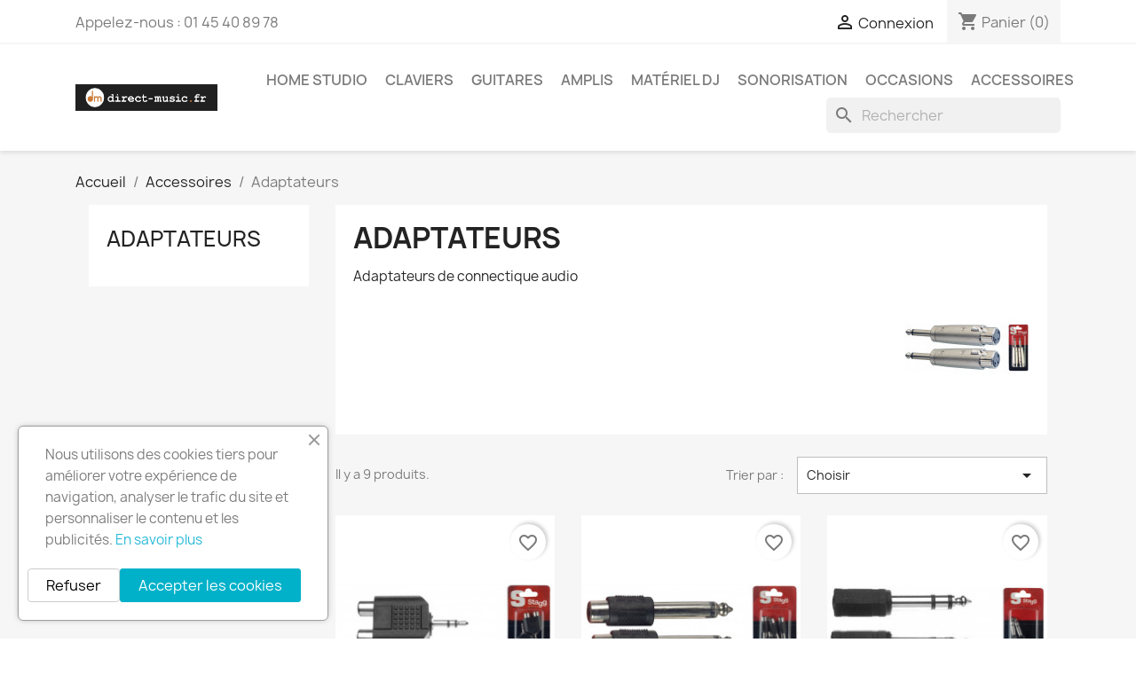

--- FILE ---
content_type: text/html; charset=utf-8
request_url: https://www.direct-music.fr/187-adaptateurs
body_size: 19165
content:
<!doctype html>
<html lang="fr-FR">

  <head>
    
      
  <meta charset="utf-8">


  <meta http-equiv="x-ua-compatible" content="ie=edge">



  <title>Adaptateurs</title>
  
    
  
  <meta name="description" content="Adaptateurs">
  <meta name="keywords" content="Adaptateurs,connecteurs,bretelles audio,rallonges,bretelles jack">
        <link rel="canonical" href="https://www.direct-music.fr/187-adaptateurs">
    
      
  
  
    <script type="application/ld+json">
  {
    "@context": "https://schema.org",
    "@type": "Organization",
    "name" : "Direct-Music",
    "url" : "https://www.direct-music.fr/",
          "logo": {
        "@type": "ImageObject",
        "url":"https://www.direct-music.fr/img/direct-music-logo-1452971207.jpg"
      }
      }
</script>

<script type="application/ld+json">
  {
    "@context": "https://schema.org",
    "@type": "WebPage",
    "isPartOf": {
      "@type": "WebSite",
      "url":  "https://www.direct-music.fr/",
      "name": "Direct-Music"
    },
    "name": "Adaptateurs",
    "url":  "https://www.direct-music.fr/187-adaptateurs"
  }
</script>


  <script type="application/ld+json">
    {
      "@context": "https://schema.org",
      "@type": "BreadcrumbList",
      "itemListElement": [
                  {
            "@type": "ListItem",
            "position": 1,
            "name": "Accueil",
            "item": "https://www.direct-music.fr/"
          },                  {
            "@type": "ListItem",
            "position": 2,
            "name": "Accessoires",
            "item": "https://www.direct-music.fr/79-accessoires"
          },                  {
            "@type": "ListItem",
            "position": 3,
            "name": "Adaptateurs",
            "item": "https://www.direct-music.fr/187-adaptateurs"
          }              ]
    }
  </script>
  
  
  
  <script type="application/ld+json">
  {
    "@context": "https://schema.org",
    "@type": "ItemList",
    "itemListElement": [
          {
        "@type": "ListItem",
        "position": 1,
        "name": "AC-2CFJMSH",
        "url": "https://www.direct-music.fr/adaptateurs/1904-adaptateurs-stagg-ac-2cfjmsh-5414428160829.html"
      },          {
        "@type": "ListItem",
        "position": 2,
        "name": "AC-DFDFH",
        "url": "https://www.direct-music.fr/accueil/1905-accueil-stagg-ac-dfdfh-5414428161055.html"
      },          {
        "@type": "ListItem",
        "position": 3,
        "name": "AC-PMSJFSH",
        "url": "https://www.direct-music.fr/adaptateurs/2020-adaptateurs-stagg-ac-pmsjfsh-5414428160935.html"
      },          {
        "@type": "ListItem",
        "position": 4,
        "name": "AC-PFCMH",
        "url": "https://www.direct-music.fr/adaptateurs/2021-adaptateurs-stagg-ac-pfcmh-5414428160799.html"
      },          {
        "@type": "ListItem",
        "position": 5,
        "name": "AC-XFPMSH",
        "url": "https://www.direct-music.fr/adaptateurs/2147-adaptateurs-stagg-ac-xfpmsh-5414428161000.html"
      },          {
        "@type": "ListItem",
        "position": 6,
        "name": "AC-PM2PFH",
        "url": "https://www.direct-music.fr/adaptateurs/2519-adaptateurs-stagg-ac-pm2pfh-5414428160904.html"
      },          {
        "@type": "ListItem",
        "position": 7,
        "name": "Adaptateur, 2 x jack femelle à 1 x jack mâle, 2 pièces",
        "url": "https://www.direct-music.fr/adaptateurs/3074-adaptateur-2-x-jack-femelle-a-1-x-jack-male-2-pieces-5414428160911.html"
      },          {
        "@type": "ListItem",
        "position": 8,
        "name": "AC-DC 9-VOLT",
        "url": "https://www.direct-music.fr/adaptateurs/3412-ac-dc-9-volt-0019954267537.html"
      },          {
        "@type": "ListItem",
        "position": 9,
        "name": "AC-CFCFH",
        "url": "https://www.direct-music.fr/adaptateurs/3454-ac-cfcfh-5414428160751.html"
      }        ]
  }
</script>

  
  
    
  

  
    <meta property="og:title" content="Adaptateurs" />
    <meta property="og:description" content="Adaptateurs" />
    <meta property="og:url" content="https://www.direct-music.fr/187-adaptateurs" />
    <meta property="og:site_name" content="Direct-Music" />
    <meta property="og:type" content="website" />    



  <meta name="viewport" content="width=device-width, initial-scale=1">



  <link rel="icon" type="image/vnd.microsoft.icon" href="https://www.direct-music.fr/img/favicon.ico?1573637877">
  <link rel="shortcut icon" type="image/x-icon" href="https://www.direct-music.fr/img/favicon.ico?1573637877">



    <link rel="stylesheet" href="https://www.direct-music.fr/themes/classic-child/assets/cache/theme-2101aa71.css" type="text/css" media="all">




  

  <script type="text/javascript">
        var blockwishlistController = "https:\/\/www.direct-music.fr\/module\/blockwishlist\/action";
        var prestashop = {"cart":{"products":[],"totals":{"total":{"type":"total","label":"Total","amount":0,"value":"0,00\u00a0\u20ac"},"total_including_tax":{"type":"total","label":"Total TTC\u00a0:","amount":0,"value":"0,00\u00a0\u20ac"},"total_excluding_tax":{"type":"total","label":"Total HT\u00a0:","amount":0,"value":"0,00\u00a0\u20ac"}},"subtotals":{"products":{"type":"products","label":"Sous-total","amount":0,"value":"0,00\u00a0\u20ac"},"discounts":null,"shipping":{"type":"shipping","label":"Livraison","amount":0,"value":""},"tax":null},"products_count":0,"summary_string":"0 articles","vouchers":{"allowed":0,"added":[]},"discounts":[],"minimalPurchase":1,"minimalPurchaseRequired":"Un montant total de 1,00\u00a0\u20ac HT minimum est requis pour valider votre commande. Le montant actuel de votre commande est de 0,00\u00a0\u20ac HT."},"currency":{"id":1,"name":"Euro","iso_code":"EUR","iso_code_num":"978","sign":"\u20ac"},"customer":{"lastname":null,"firstname":null,"email":null,"birthday":null,"newsletter":null,"newsletter_date_add":null,"optin":null,"website":null,"company":null,"siret":null,"ape":null,"is_logged":false,"gender":{"type":null,"name":null},"addresses":[]},"country":{"id_zone":1,"id_currency":0,"call_prefix":33,"iso_code":"FR","active":"1","contains_states":"0","need_identification_number":"0","need_zip_code":"1","zip_code_format":"NNNNN","display_tax_label":"1","name":"France","id":8},"language":{"name":"Fran\u00e7ais (French)","iso_code":"fr","locale":"fr-FR","language_code":"fr-fr","active":"1","is_rtl":"0","date_format_lite":"d\/m\/Y","date_format_full":"d\/m\/Y H:i:s","id":1},"page":{"title":"","canonical":"https:\/\/www.direct-music.fr\/187-adaptateurs","meta":{"title":"Adaptateurs","description":"Adaptateurs","keywords":"Adaptateurs,connecteurs,bretelles audio,rallonges,bretelles jack","robots":"index"},"page_name":"category","body_classes":{"lang-fr":true,"lang-rtl":false,"country-FR":true,"currency-EUR":true,"layout-left-column":true,"page-category":true,"tax-display-enabled":true,"page-customer-account":false,"category-id-187":true,"category-Adaptateurs":true,"category-id-parent-79":true,"category-depth-level-3":true},"admin_notifications":[],"password-policy":{"feedbacks":{"0":"Tr\u00e8s faible","1":"Faible","2":"Moyenne","3":"Fort","4":"Tr\u00e8s fort","Straight rows of keys are easy to guess":"Les suites de touches sur le clavier sont faciles \u00e0 deviner","Short keyboard patterns are easy to guess":"Les mod\u00e8les courts sur le clavier sont faciles \u00e0 deviner.","Use a longer keyboard pattern with more turns":"Utilisez une combinaison de touches plus longue et plus complexe.","Repeats like \"aaa\" are easy to guess":"Les r\u00e9p\u00e9titions (ex. : \"aaa\") sont faciles \u00e0 deviner.","Repeats like \"abcabcabc\" are only slightly harder to guess than \"abc\"":"Les r\u00e9p\u00e9titions (ex. : \"abcabcabc\") sont seulement un peu plus difficiles \u00e0 deviner que \"abc\".","Sequences like abc or 6543 are easy to guess":"Les s\u00e9quences (ex. : abc ou 6543) sont faciles \u00e0 deviner.","Recent years are easy to guess":"Les ann\u00e9es r\u00e9centes sont faciles \u00e0 deviner.","Dates are often easy to guess":"Les dates sont souvent faciles \u00e0 deviner.","This is a top-10 common password":"Ce mot de passe figure parmi les 10 mots de passe les plus courants.","This is a top-100 common password":"Ce mot de passe figure parmi les 100 mots de passe les plus courants.","This is a very common password":"Ceci est un mot de passe tr\u00e8s courant.","This is similar to a commonly used password":"Ce mot de passe est similaire \u00e0 un mot de passe couramment utilis\u00e9.","A word by itself is easy to guess":"Un mot seul est facile \u00e0 deviner.","Names and surnames by themselves are easy to guess":"Les noms et les surnoms seuls sont faciles \u00e0 deviner.","Common names and surnames are easy to guess":"Les noms et les pr\u00e9noms courants sont faciles \u00e0 deviner.","Use a few words, avoid common phrases":"Utilisez quelques mots, \u00e9vitez les phrases courantes.","No need for symbols, digits, or uppercase letters":"Pas besoin de symboles, de chiffres ou de majuscules.","Avoid repeated words and characters":"\u00c9viter de r\u00e9p\u00e9ter les mots et les caract\u00e8res.","Avoid sequences":"\u00c9viter les s\u00e9quences.","Avoid recent years":"\u00c9vitez les ann\u00e9es r\u00e9centes.","Avoid years that are associated with you":"\u00c9vitez les ann\u00e9es qui vous sont associ\u00e9es.","Avoid dates and years that are associated with you":"\u00c9vitez les dates et les ann\u00e9es qui vous sont associ\u00e9es.","Capitalization doesn't help very much":"Les majuscules ne sont pas tr\u00e8s utiles.","All-uppercase is almost as easy to guess as all-lowercase":"Un mot de passe tout en majuscules est presque aussi facile \u00e0 deviner qu'un mot de passe tout en minuscules.","Reversed words aren't much harder to guess":"Les mots invers\u00e9s ne sont pas beaucoup plus difficiles \u00e0 deviner.","Predictable substitutions like '@' instead of 'a' don't help very much":"Les substitutions pr\u00e9visibles comme '\"@\" au lieu de \"a\" n'aident pas beaucoup.","Add another word or two. Uncommon words are better.":"Ajoutez un autre mot ou deux. Pr\u00e9f\u00e9rez les mots peu courants."}}},"shop":{"name":"Direct-Music","logo":"https:\/\/www.direct-music.fr\/img\/direct-music-logo-1452971207.jpg","stores_icon":"https:\/\/www.direct-music.fr\/img\/direct-music-logo_stores-1489488074.gif","favicon":"https:\/\/www.direct-music.fr\/img\/favicon.ico"},"core_js_public_path":"\/themes\/","urls":{"base_url":"https:\/\/www.direct-music.fr\/","current_url":"https:\/\/www.direct-music.fr\/187-adaptateurs","shop_domain_url":"https:\/\/www.direct-music.fr","img_ps_url":"https:\/\/www.direct-music.fr\/img\/","img_cat_url":"https:\/\/www.direct-music.fr\/img\/c\/","img_lang_url":"https:\/\/www.direct-music.fr\/img\/l\/","img_prod_url":"https:\/\/www.direct-music.fr\/img\/p\/","img_manu_url":"https:\/\/www.direct-music.fr\/img\/m\/","img_sup_url":"https:\/\/www.direct-music.fr\/img\/su\/","img_ship_url":"https:\/\/www.direct-music.fr\/img\/s\/","img_store_url":"https:\/\/www.direct-music.fr\/img\/st\/","img_col_url":"https:\/\/www.direct-music.fr\/img\/co\/","img_url":"https:\/\/www.direct-music.fr\/themes\/classic\/assets\/img\/","css_url":"https:\/\/www.direct-music.fr\/themes\/classic\/assets\/css\/","js_url":"https:\/\/www.direct-music.fr\/themes\/classic\/assets\/js\/","pic_url":"https:\/\/www.direct-music.fr\/upload\/","theme_assets":"https:\/\/www.direct-music.fr\/themes\/classic\/assets\/","theme_dir":"https:\/\/www.direct-music.fr\/homepages\/43\/d234447605\/htdocs\/Direct-music\/themes\/classic-child\/","child_theme_assets":"https:\/\/www.direct-music.fr\/themes\/classic-child\/assets\/","child_img_url":"https:\/\/www.direct-music.fr\/themes\/classic-child\/assets\/img\/","child_css_url":"https:\/\/www.direct-music.fr\/themes\/classic-child\/assets\/css\/","child_js_url":"https:\/\/www.direct-music.fr\/themes\/classic-child\/assets\/js\/","pages":{"address":"https:\/\/www.direct-music.fr\/adresse","addresses":"https:\/\/www.direct-music.fr\/adresses","authentication":"https:\/\/www.direct-music.fr\/connexion","manufacturer":"https:\/\/www.direct-music.fr\/fabricants","cart":"https:\/\/www.direct-music.fr\/panier","category":"https:\/\/www.direct-music.fr\/index.php?controller=category","cms":"https:\/\/www.direct-music.fr\/index.php?controller=cms","contact":"https:\/\/www.direct-music.fr\/nous-contacter","discount":"https:\/\/www.direct-music.fr\/reduction","guest_tracking":"https:\/\/www.direct-music.fr\/suivi-commande-invite","history":"https:\/\/www.direct-music.fr\/historique-commandes","identity":"https:\/\/www.direct-music.fr\/identite","index":"https:\/\/www.direct-music.fr\/","my_account":"https:\/\/www.direct-music.fr\/mon-compte","order_confirmation":"https:\/\/www.direct-music.fr\/confirmation-commande","order_detail":"https:\/\/www.direct-music.fr\/index.php?controller=order-detail","order_follow":"https:\/\/www.direct-music.fr\/suivi-commande","order":"https:\/\/www.direct-music.fr\/commande","order_return":"https:\/\/www.direct-music.fr\/index.php?controller=order-return","order_slip":"https:\/\/www.direct-music.fr\/avoirs","pagenotfound":"https:\/\/www.direct-music.fr\/page-introuvable","password":"https:\/\/www.direct-music.fr\/recuperation-mot-de-passe","pdf_invoice":"https:\/\/www.direct-music.fr\/index.php?controller=pdf-invoice","pdf_order_return":"https:\/\/www.direct-music.fr\/index.php?controller=pdf-order-return","pdf_order_slip":"https:\/\/www.direct-music.fr\/index.php?controller=pdf-order-slip","prices_drop":"https:\/\/www.direct-music.fr\/promotions","product":"https:\/\/www.direct-music.fr\/index.php?controller=product","registration":"https:\/\/www.direct-music.fr\/index.php?controller=registration","search":"https:\/\/www.direct-music.fr\/recherche","sitemap":"https:\/\/www.direct-music.fr\/plan-site","stores":"https:\/\/www.direct-music.fr\/magasins","supplier":"https:\/\/www.direct-music.fr\/fournisseur","new_products":"https:\/\/www.direct-music.fr\/nouveaux-produits","brands":"https:\/\/www.direct-music.fr\/fabricants","register":"https:\/\/www.direct-music.fr\/index.php?controller=registration","order_login":"https:\/\/www.direct-music.fr\/commande?login=1"},"alternative_langs":[],"actions":{"logout":"https:\/\/www.direct-music.fr\/?mylogout="},"no_picture_image":{"bySize":{"small_default":{"url":"https:\/\/www.direct-music.fr\/img\/p\/fr-default-small_default.jpg","width":98,"height":98},"cart_default":{"url":"https:\/\/www.direct-music.fr\/img\/p\/fr-default-cart_default.jpg","width":125,"height":125},"home_default":{"url":"https:\/\/www.direct-music.fr\/img\/p\/fr-default-home_default.jpg","width":250,"height":250},"medium_default":{"url":"https:\/\/www.direct-music.fr\/img\/p\/fr-default-medium_default.jpg","width":452,"height":452},"large_default":{"url":"https:\/\/www.direct-music.fr\/img\/p\/fr-default-large_default.jpg","width":800,"height":800}},"small":{"url":"https:\/\/www.direct-music.fr\/img\/p\/fr-default-small_default.jpg","width":98,"height":98},"medium":{"url":"https:\/\/www.direct-music.fr\/img\/p\/fr-default-home_default.jpg","width":250,"height":250},"large":{"url":"https:\/\/www.direct-music.fr\/img\/p\/fr-default-large_default.jpg","width":800,"height":800},"legend":""}},"configuration":{"display_taxes_label":true,"display_prices_tax_incl":true,"is_catalog":false,"show_prices":true,"opt_in":{"partner":true},"quantity_discount":{"type":"discount","label":"Remise sur prix unitaire"},"voucher_enabled":0,"return_enabled":0},"field_required":[],"breadcrumb":{"links":[{"title":"Accueil","url":"https:\/\/www.direct-music.fr\/"},{"title":"Accessoires","url":"https:\/\/www.direct-music.fr\/79-accessoires"},{"title":"Adaptateurs","url":"https:\/\/www.direct-music.fr\/187-adaptateurs"}],"count":3},"link":{"protocol_link":"https:\/\/","protocol_content":"https:\/\/"},"time":1769474354,"static_token":"3bbb02575243a2a96d2cd10103f33730","token":"d29aec1ee46c0dbc17182538097baae8","debug":false};
        var productsAlreadyTagged = [];
        var psemailsubscription_subscription = "https:\/\/www.direct-music.fr\/module\/ps_emailsubscription\/subscription";
        var psr_icon_color = "#F19D76";
        var removeFromWishlistUrl = "https:\/\/www.direct-music.fr\/module\/blockwishlist\/action?action=deleteProductFromWishlist";
        var wishlistAddProductToCartUrl = "https:\/\/www.direct-music.fr\/module\/blockwishlist\/action?action=addProductToCart";
        var wishlistUrl = "https:\/\/www.direct-music.fr\/module\/blockwishlist\/view";
      </script>



  


    
  </head>

  <body id="category" class="lang-fr country-fr currency-eur layout-left-column page-category tax-display-enabled category-id-187 category-adaptateurs category-id-parent-79 category-depth-level-3">

    
      
    

    <main>
      
              

      <header id="header">
        
          
  <div class="header-banner">
    
  </div>



  <nav class="header-nav">
    <div class="container">
      <div class="row">
        <div class="hidden-sm-down">
          <div class="col-md-5 col-xs-12">
            <div id="_desktop_contact_link">
  <div id="contact-link">
                Appelez-nous : <span>01 45 40 89 78</span>
      </div>
</div>

          </div>
          <div class="col-md-7 right-nav">
              <div id="_desktop_user_info">
  <div class="user-info">
          <a
        href="https://www.direct-music.fr/mon-compte"
        title="Identifiez-vous"
        rel="nofollow"
      >
        <i class="material-icons">&#xE7FF;</i>
        <span class="hidden-sm-down">Connexion</span>
      </a>
      </div>
</div>
<div id="_desktop_cart">
  <div class="blockcart cart-preview inactive" data-refresh-url="//www.direct-music.fr/module/ps_shoppingcart/ajax">
    <div class="header">
              <i class="material-icons shopping-cart" aria-hidden="true">shopping_cart</i>
        <span class="hidden-sm-down">Panier</span>
        <span class="cart-products-count">(0)</span>
          </div>
  </div>
</div>

          </div>
        </div>
        <div class="hidden-md-up text-sm-center mobile">
          <div class="float-xs-left" id="menu-icon">
            <i class="material-icons d-inline">&#xE5D2;</i>
          </div>
          <div class="float-xs-right" id="_mobile_cart"></div>
          <div class="float-xs-right" id="_mobile_user_info"></div>
          <div class="top-logo" id="_mobile_logo"></div>
          <div class="clearfix"></div>
        </div>
      </div>
    </div>
  </nav>



  <div class="header-top">
    <div class="container">
       <div class="row">
        <div class="col-md-2 hidden-sm-down" id="_desktop_logo">
                                    
  <a href="https://www.direct-music.fr/">
    <img
      class="logo img-fluid"
      src="https://www.direct-music.fr/img/direct-music-logo-1452971207.jpg"
      alt="Direct-Music"
      width="5099"
      height="926">
  </a>

                              </div>
        <div class="header-top-right col-md-10 col-sm-12 position-static">
          

<div class="menu js-top-menu position-static hidden-sm-down" id="_desktop_top_menu">
    
          <ul class="top-menu" id="top-menu" data-depth="0">
                    <li class="category" id="category-75">
                          <a
                class="dropdown-item"
                href="https://www.direct-music.fr/75-home-studio" data-depth="0"
                              >
                                                                      <span class="float-xs-right hidden-md-up">
                    <span data-target="#top_sub_menu_39197" data-toggle="collapse" class="navbar-toggler collapse-icons">
                      <i class="material-icons add">&#xE313;</i>
                      <i class="material-icons remove">&#xE316;</i>
                    </span>
                  </span>
                                Home studio
              </a>
                            <div  class="popover sub-menu js-sub-menu collapse" id="top_sub_menu_39197">
                
          <ul class="top-menu"  data-depth="1">
                    <li class="category" id="category-82">
                          <a
                class="dropdown-item dropdown-submenu"
                href="https://www.direct-music.fr/82-interface-audio" data-depth="1"
                              >
                                Interface Audio
              </a>
                          </li>
                    <li class="category" id="category-134">
                          <a
                class="dropdown-item dropdown-submenu"
                href="https://www.direct-music.fr/134-logiciel-mao" data-depth="1"
                              >
                                Logiciel MAO
              </a>
                          </li>
                    <li class="category" id="category-108">
                          <a
                class="dropdown-item dropdown-submenu"
                href="https://www.direct-music.fr/108-preampli" data-depth="1"
                              >
                                Préampli
              </a>
                          </li>
                    <li class="category" id="category-111">
                          <a
                class="dropdown-item dropdown-submenu"
                href="https://www.direct-music.fr/111-enceintes-de-monitoring" data-depth="1"
                              >
                                                                      <span class="float-xs-right hidden-md-up">
                    <span data-target="#top_sub_menu_93277" data-toggle="collapse" class="navbar-toggler collapse-icons">
                      <i class="material-icons add">&#xE313;</i>
                      <i class="material-icons remove">&#xE316;</i>
                    </span>
                  </span>
                                Enceintes de monitoring
              </a>
                            <div  class="collapse" id="top_sub_menu_93277">
                
          <ul class="top-menu"  data-depth="2">
                    <li class="category" id="category-112">
                          <a
                class="dropdown-item"
                href="https://www.direct-music.fr/112-moniteurs-actifs" data-depth="2"
                              >
                                Moniteurs actifs
              </a>
                          </li>
                    <li class="category" id="category-113">
                          <a
                class="dropdown-item"
                href="https://www.direct-music.fr/113-moniteurs-passifs" data-depth="2"
                              >
                                Moniteurs passifs
              </a>
                          </li>
                    <li class="category" id="category-114">
                          <a
                class="dropdown-item"
                href="https://www.direct-music.fr/114-subwoofer-de-studio" data-depth="2"
                              >
                                Subwoofer de  studio
              </a>
                          </li>
              </ul>
    
              </div>
                          </li>
                    <li class="category" id="category-115">
                          <a
                class="dropdown-item dropdown-submenu"
                href="https://www.direct-music.fr/115-micros" data-depth="1"
                              >
                                                                      <span class="float-xs-right hidden-md-up">
                    <span data-target="#top_sub_menu_51510" data-toggle="collapse" class="navbar-toggler collapse-icons">
                      <i class="material-icons add">&#xE313;</i>
                      <i class="material-icons remove">&#xE316;</i>
                    </span>
                  </span>
                                Micros 
              </a>
                            <div  class="collapse" id="top_sub_menu_51510">
                
          <ul class="top-menu"  data-depth="2">
                    <li class="category" id="category-117">
                          <a
                class="dropdown-item"
                href="https://www.direct-music.fr/117-micros-condensateur" data-depth="2"
                              >
                                Micros condensateur
              </a>
                          </li>
                    <li class="category" id="category-118">
                          <a
                class="dropdown-item"
                href="https://www.direct-music.fr/118-micros-d-installation" data-depth="2"
                              >
                                Micros d&#039; installation
              </a>
                          </li>
                    <li class="category" id="category-121">
                          <a
                class="dropdown-item"
                href="https://www.direct-music.fr/121-micros-sans-fil" data-depth="2"
                              >
                                                                      <span class="float-xs-right hidden-md-up">
                    <span data-target="#top_sub_menu_22445" data-toggle="collapse" class="navbar-toggler collapse-icons">
                      <i class="material-icons add">&#xE313;</i>
                      <i class="material-icons remove">&#xE316;</i>
                    </span>
                  </span>
                                Micros sans fil
              </a>
                            <div  class="collapse" id="top_sub_menu_22445">
                
          <ul class="top-menu"  data-depth="3">
                    <li class="category" id="category-122">
                          <a
                class="dropdown-item"
                href="https://www.direct-music.fr/122-ceinture" data-depth="3"
                              >
                                Ceinture
              </a>
                          </li>
                    <li class="category" id="category-123">
                          <a
                class="dropdown-item"
                href="https://www.direct-music.fr/123-instruments" data-depth="3"
                              >
                                Instruments
              </a>
                          </li>
                    <li class="category" id="category-124">
                          <a
                class="dropdown-item"
                href="https://www.direct-music.fr/124-serre-tete" data-depth="3"
                              >
                                Serre tête
              </a>
                          </li>
                    <li class="category" id="category-125">
                          <a
                class="dropdown-item"
                href="https://www.direct-music.fr/125-cravatelavalier" data-depth="3"
                              >
                                Cravate/Lavalier
              </a>
                          </li>
                    <li class="category" id="category-126">
                          <a
                class="dropdown-item"
                href="https://www.direct-music.fr/126-main" data-depth="3"
                              >
                                Main
              </a>
                          </li>
                    <li class="category" id="category-127">
                          <a
                class="dropdown-item"
                href="https://www.direct-music.fr/127-combo" data-depth="3"
                              >
                                Combo
              </a>
                          </li>
                    <li class="category" id="category-144">
                          <a
                class="dropdown-item"
                href="https://www.direct-music.fr/144-emetteur" data-depth="3"
                              >
                                Emetteur
              </a>
                          </li>
                    <li class="category" id="category-128">
                          <a
                class="dropdown-item"
                href="https://www.direct-music.fr/128-recepteur" data-depth="3"
                              >
                                Recepteur
              </a>
                          </li>
                    <li class="category" id="category-129">
                          <a
                class="dropdown-item"
                href="https://www.direct-music.fr/129-electret" data-depth="3"
                              >
                                Electret
              </a>
                          </li>
                    <li class="category" id="category-130">
                          <a
                class="dropdown-item"
                href="https://www.direct-music.fr/130-multi-usage" data-depth="3"
                              >
                                Multi-usage
              </a>
                          </li>
              </ul>
    
              </div>
                          </li>
                    <li class="category" id="category-119">
                          <a
                class="dropdown-item"
                href="https://www.direct-music.fr/119-micros-de-surface" data-depth="2"
                              >
                                                                      <span class="float-xs-right hidden-md-up">
                    <span data-target="#top_sub_menu_86218" data-toggle="collapse" class="navbar-toggler collapse-icons">
                      <i class="material-icons add">&#xE313;</i>
                      <i class="material-icons remove">&#xE316;</i>
                    </span>
                  </span>
                                Micros de surface
              </a>
                            <div  class="collapse" id="top_sub_menu_86218">
                
          <ul class="top-menu"  data-depth="3">
                    <li class="category" id="category-120">
                          <a
                class="dropdown-item"
                href="https://www.direct-music.fr/120-micros-de-surface" data-depth="3"
                              >
                                Micros de surface
              </a>
                          </li>
              </ul>
    
              </div>
                          </li>
                    <li class="category" id="category-148">
                          <a
                class="dropdown-item"
                href="https://www.direct-music.fr/148-micros-dynamiques" data-depth="2"
                              >
                                Micros dynamiques
              </a>
                          </li>
                    <li class="category" id="category-154">
                          <a
                class="dropdown-item"
                href="https://www.direct-music.fr/154-micros-pour-camera" data-depth="2"
                              >
                                Micros pour caméra
              </a>
                          </li>
                    <li class="category" id="category-157">
                          <a
                class="dropdown-item"
                href="https://www.direct-music.fr/157-micros-a-ruban" data-depth="2"
                              >
                                Micros à ruban
              </a>
                          </li>
                    <li class="category" id="category-158">
                          <a
                class="dropdown-item"
                href="https://www.direct-music.fr/158-micros-usb" data-depth="2"
                              >
                                Micros USB
              </a>
                          </li>
                    <li class="category" id="category-234">
                          <a
                class="dropdown-item"
                href="https://www.direct-music.fr/234-micro-pour-smartphone" data-depth="2"
                              >
                                Micro pour Smartphone
              </a>
                          </li>
              </ul>
    
              </div>
                          </li>
                    <li class="category" id="category-152">
                          <a
                class="dropdown-item dropdown-submenu"
                href="https://www.direct-music.fr/152-casques-audio" data-depth="1"
                              >
                                                                      <span class="float-xs-right hidden-md-up">
                    <span data-target="#top_sub_menu_30211" data-toggle="collapse" class="navbar-toggler collapse-icons">
                      <i class="material-icons add">&#xE313;</i>
                      <i class="material-icons remove">&#xE316;</i>
                    </span>
                  </span>
                                Casques audio
              </a>
                            <div  class="collapse" id="top_sub_menu_30211">
                
          <ul class="top-menu"  data-depth="2">
                    <li class="category" id="category-207">
                          <a
                class="dropdown-item"
                href="https://www.direct-music.fr/207-ecouteurs-a-isolation-acoustique" data-depth="2"
                              >
                                Ecouteurs à isolation acoustique
              </a>
                          </li>
              </ul>
    
              </div>
                          </li>
                    <li class="category" id="category-160">
                          <a
                class="dropdown-item dropdown-submenu"
                href="https://www.direct-music.fr/160-enregistre" data-depth="1"
                              >
                                Enregistreurs
              </a>
                          </li>
                    <li class="category" id="category-162">
                          <a
                class="dropdown-item dropdown-submenu"
                href="https://www.direct-music.fr/162-groove-box-sampler" data-depth="1"
                              >
                                Groove Box / Sampler
              </a>
                          </li>
                    <li class="category" id="category-175">
                          <a
                class="dropdown-item dropdown-submenu"
                href="https://www.direct-music.fr/175-batteries-electroniques" data-depth="1"
                              >
                                Batteries électroniques
              </a>
                          </li>
                    <li class="category" id="category-176">
                          <a
                class="dropdown-item dropdown-submenu"
                href="https://www.direct-music.fr/176-modules-sonores-expandeurs" data-depth="1"
                              >
                                Modules sonores /Expandeurs
              </a>
                          </li>
                    <li class="category" id="category-177">
                          <a
                class="dropdown-item dropdown-submenu"
                href="https://www.direct-music.fr/177-expandeursmodules-sonores" data-depth="1"
                              >
                                Expandeurs/Modules sonores
              </a>
                          </li>
                    <li class="category" id="category-178">
                          <a
                class="dropdown-item dropdown-submenu"
                href="https://www.direct-music.fr/178-boites-a-rythmes" data-depth="1"
                              >
                                Boites à rythmes
              </a>
                          </li>
                    <li class="category" id="category-181">
                          <a
                class="dropdown-item dropdown-submenu"
                href="https://www.direct-music.fr/181-consoles-de-mixage" data-depth="1"
                              >
                                Consoles de mixage
              </a>
                          </li>
                    <li class="category" id="category-195">
                          <a
                class="dropdown-item dropdown-submenu"
                href="https://www.direct-music.fr/195-surfaces-de-controle" data-depth="1"
                              >
                                Surfaces de contrôle
              </a>
                          </li>
                    <li class="category" id="category-199">
                          <a
                class="dropdown-item dropdown-submenu"
                href="https://www.direct-music.fr/199-modules-500-type-api" data-depth="1"
                              >
                                Modules 500 type API
              </a>
                          </li>
                    <li class="category" id="category-215">
                          <a
                class="dropdown-item dropdown-submenu"
                href="https://www.direct-music.fr/215-interface-midi" data-depth="1"
                              >
                                Interface MIDI
              </a>
                          </li>
              </ul>
    
              </div>
                          </li>
                    <li class="category" id="category-78">
                          <a
                class="dropdown-item"
                href="https://www.direct-music.fr/78-claviers" data-depth="0"
                              >
                                                                      <span class="float-xs-right hidden-md-up">
                    <span data-target="#top_sub_menu_47700" data-toggle="collapse" class="navbar-toggler collapse-icons">
                      <i class="material-icons add">&#xE313;</i>
                      <i class="material-icons remove">&#xE316;</i>
                    </span>
                  </span>
                                Claviers
              </a>
                            <div  class="popover sub-menu js-sub-menu collapse" id="top_sub_menu_47700">
                
          <ul class="top-menu"  data-depth="1">
                    <li class="category" id="category-96">
                          <a
                class="dropdown-item dropdown-submenu"
                href="https://www.direct-music.fr/96-clavier-maitre" data-depth="1"
                              >
                                Clavier maître
              </a>
                          </li>
                    <li class="category" id="category-97">
                          <a
                class="dropdown-item dropdown-submenu"
                href="https://www.direct-music.fr/97-synthetiseur" data-depth="1"
                              >
                                Synthétiseur
              </a>
                          </li>
                    <li class="category" id="category-100">
                          <a
                class="dropdown-item dropdown-submenu"
                href="https://www.direct-music.fr/100-piano-numerique" data-depth="1"
                              >
                                Piano Numérique
              </a>
                          </li>
                    <li class="category" id="category-109">
                          <a
                class="dropdown-item dropdown-submenu"
                href="https://www.direct-music.fr/109-clavier-de-scene" data-depth="1"
                              >
                                Clavier de scène
              </a>
                          </li>
                    <li class="category" id="category-174">
                          <a
                class="dropdown-item dropdown-submenu"
                href="https://www.direct-music.fr/174-arrangeur" data-depth="1"
                              >
                                Arrangeur
              </a>
                          </li>
                    <li class="category" id="category-213">
                          <a
                class="dropdown-item dropdown-submenu"
                href="https://www.direct-music.fr/213-melodica" data-depth="1"
                              >
                                MÉLODICA
              </a>
                          </li>
              </ul>
    
              </div>
                          </li>
                    <li class="category" id="category-80">
                          <a
                class="dropdown-item"
                href="https://www.direct-music.fr/80-guitares" data-depth="0"
                              >
                                                                      <span class="float-xs-right hidden-md-up">
                    <span data-target="#top_sub_menu_70437" data-toggle="collapse" class="navbar-toggler collapse-icons">
                      <i class="material-icons add">&#xE313;</i>
                      <i class="material-icons remove">&#xE316;</i>
                    </span>
                  </span>
                                Guitares
              </a>
                            <div  class="popover sub-menu js-sub-menu collapse" id="top_sub_menu_70437">
                
          <ul class="top-menu"  data-depth="1">
                    <li class="category" id="category-90">
                          <a
                class="dropdown-item dropdown-submenu"
                href="https://www.direct-music.fr/90-guitares-electriques" data-depth="1"
                              >
                                Guitares électriques
              </a>
                          </li>
                    <li class="category" id="category-91">
                          <a
                class="dropdown-item dropdown-submenu"
                href="https://www.direct-music.fr/91-guitare-acoustique" data-depth="1"
                              >
                                                                      <span class="float-xs-right hidden-md-up">
                    <span data-target="#top_sub_menu_20178" data-toggle="collapse" class="navbar-toggler collapse-icons">
                      <i class="material-icons add">&#xE313;</i>
                      <i class="material-icons remove">&#xE316;</i>
                    </span>
                  </span>
                                Guitare acoustique
              </a>
                            <div  class="collapse" id="top_sub_menu_20178">
                
          <ul class="top-menu"  data-depth="2">
                    <li class="category" id="category-89">
                          <a
                class="dropdown-item"
                href="https://www.direct-music.fr/89-classique" data-depth="2"
                              >
                                Classique
              </a>
                          </li>
                    <li class="category" id="category-103">
                          <a
                class="dropdown-item"
                href="https://www.direct-music.fr/103-guitare-folk" data-depth="2"
                              >
                                Guitare Folk
              </a>
                          </li>
              </ul>
    
              </div>
                          </li>
                    <li class="category" id="category-105">
                          <a
                class="dropdown-item dropdown-submenu"
                href="https://www.direct-music.fr/105-guitare-basse" data-depth="1"
                              >
                                Guitare basse
              </a>
                          </li>
                    <li class="category" id="category-180">
                          <a
                class="dropdown-item dropdown-submenu"
                href="https://www.direct-music.fr/180-guitare-electro-acoustique" data-depth="1"
                              >
                                Guitare électro-acoustique
              </a>
                          </li>
                    <li class="category" id="category-184">
                          <a
                class="dropdown-item dropdown-submenu"
                href="https://www.direct-music.fr/184-ukuleles" data-depth="1"
                              >
                                Ukulélés
              </a>
                          </li>
              </ul>
    
              </div>
                          </li>
                    <li class="category" id="category-77">
                          <a
                class="dropdown-item"
                href="https://www.direct-music.fr/77-amplis" data-depth="0"
                              >
                                                                      <span class="float-xs-right hidden-md-up">
                    <span data-target="#top_sub_menu_86576" data-toggle="collapse" class="navbar-toggler collapse-icons">
                      <i class="material-icons add">&#xE313;</i>
                      <i class="material-icons remove">&#xE316;</i>
                    </span>
                  </span>
                                Amplis
              </a>
                            <div  class="popover sub-menu js-sub-menu collapse" id="top_sub_menu_86576">
                
          <ul class="top-menu"  data-depth="1">
                    <li class="category" id="category-101">
                          <a
                class="dropdown-item dropdown-submenu"
                href="https://www.direct-music.fr/101-ampli-basse" data-depth="1"
                              >
                                Ampli basse
              </a>
                          </li>
                    <li class="category" id="category-102">
                          <a
                class="dropdown-item dropdown-submenu"
                href="https://www.direct-music.fr/102-ampli-guitare-electrique" data-depth="1"
                              >
                                                                      <span class="float-xs-right hidden-md-up">
                    <span data-target="#top_sub_menu_81778" data-toggle="collapse" class="navbar-toggler collapse-icons">
                      <i class="material-icons add">&#xE313;</i>
                      <i class="material-icons remove">&#xE316;</i>
                    </span>
                  </span>
                                Ampli guitare électrique
              </a>
                            <div  class="collapse" id="top_sub_menu_81778">
                
          <ul class="top-menu"  data-depth="2">
                    <li class="category" id="category-133">
                          <a
                class="dropdown-item"
                href="https://www.direct-music.fr/133-ampli-combo" data-depth="2"
                              >
                                Ampli combo
              </a>
                          </li>
                    <li class="category" id="category-131">
                          <a
                class="dropdown-item"
                href="https://www.direct-music.fr/131-tete-d-ampli" data-depth="2"
                              >
                                Tête d&#039; ampli
              </a>
                          </li>
                    <li class="category" id="category-132">
                          <a
                class="dropdown-item"
                href="https://www.direct-music.fr/132-baffle" data-depth="2"
                              >
                                Baffle
              </a>
                          </li>
              </ul>
    
              </div>
                          </li>
                    <li class="category" id="category-150">
                          <a
                class="dropdown-item dropdown-submenu"
                href="https://www.direct-music.fr/150-ampli-guitare-acoustique" data-depth="1"
                              >
                                Ampli guitare acoustique
              </a>
                          </li>
                    <li class="category" id="category-255">
                          <a
                class="dropdown-item dropdown-submenu"
                href="https://www.direct-music.fr/255-amplificateur-pour-batterie" data-depth="1"
                              >
                                Amplificateur pour batterie
              </a>
                          </li>
              </ul>
    
              </div>
                          </li>
                    <li class="category" id="category-139">
                          <a
                class="dropdown-item"
                href="https://www.direct-music.fr/139-materiel-dj" data-depth="0"
                              >
                                                                      <span class="float-xs-right hidden-md-up">
                    <span data-target="#top_sub_menu_98425" data-toggle="collapse" class="navbar-toggler collapse-icons">
                      <i class="material-icons add">&#xE313;</i>
                      <i class="material-icons remove">&#xE316;</i>
                    </span>
                  </span>
                                Matériel DJ
              </a>
                            <div  class="popover sub-menu js-sub-menu collapse" id="top_sub_menu_98425">
                
          <ul class="top-menu"  data-depth="1">
                    <li class="category" id="category-140">
                          <a
                class="dropdown-item dropdown-submenu"
                href="https://www.direct-music.fr/140-controleurs-dj" data-depth="1"
                              >
                                Contrôleurs DJ
              </a>
                          </li>
                    <li class="category" id="category-141">
                          <a
                class="dropdown-item dropdown-submenu"
                href="https://www.direct-music.fr/141-tables-de-mixage-dj" data-depth="1"
                              >
                                Tables de mixage DJ
              </a>
                          </li>
                    <li class="category" id="category-142">
                          <a
                class="dropdown-item dropdown-submenu"
                href="https://www.direct-music.fr/142-platines-vinyl" data-depth="1"
                              >
                                Platines vinyl
              </a>
                          </li>
                    <li class="category" id="category-153">
                          <a
                class="dropdown-item dropdown-submenu"
                href="https://www.direct-music.fr/153-vyniles" data-depth="1"
                              >
                                Vyniles
              </a>
                          </li>
                    <li class="category" id="category-155">
                          <a
                class="dropdown-item dropdown-submenu"
                href="https://www.direct-music.fr/155-enceintes-de-monitoring-dj" data-depth="1"
                              >
                                Enceintes de monitoring DJ
              </a>
                          </li>
              </ul>
    
              </div>
                          </li>
                    <li class="category" id="category-99">
                          <a
                class="dropdown-item"
                href="https://www.direct-music.fr/99-sonorisation" data-depth="0"
                              >
                                                                      <span class="float-xs-right hidden-md-up">
                    <span data-target="#top_sub_menu_727" data-toggle="collapse" class="navbar-toggler collapse-icons">
                      <i class="material-icons add">&#xE313;</i>
                      <i class="material-icons remove">&#xE316;</i>
                    </span>
                  </span>
                                Sonorisation
              </a>
                            <div  class="popover sub-menu js-sub-menu collapse" id="top_sub_menu_727">
                
          <ul class="top-menu"  data-depth="1">
                    <li class="category" id="category-159">
                          <a
                class="dropdown-item dropdown-submenu"
                href="https://www.direct-music.fr/159-systeme-d-amplification-complet" data-depth="1"
                              >
                                Système d&#039; amplification complet
              </a>
                          </li>
                    <li class="category" id="category-200">
                          <a
                class="dropdown-item dropdown-submenu"
                href="https://www.direct-music.fr/200-lecteurs-audio-et-video" data-depth="1"
                              >
                                Lecteurs audio et vidéo
              </a>
                          </li>
                    <li class="category" id="category-206">
                          <a
                class="dropdown-item dropdown-submenu"
                href="https://www.direct-music.fr/206-enceintes-de-sono-passives" data-depth="1"
                              >
                                Enceintes de sono passives
              </a>
                          </li>
                    <li class="category" id="category-237">
                          <a
                class="dropdown-item dropdown-submenu"
                href="https://www.direct-music.fr/237-boites-de-direct" data-depth="1"
                              >
                                Boites de direct
              </a>
                          </li>
              </ul>
    
              </div>
                          </li>
                    <li class="category" id="category-106">
                          <a
                class="dropdown-item"
                href="https://www.direct-music.fr/106-occasions" data-depth="0"
                              >
                                Occasions
              </a>
                          </li>
                    <li class="category" id="category-79">
                          <a
                class="dropdown-item"
                href="https://www.direct-music.fr/79-accessoires" data-depth="0"
                              >
                                                                      <span class="float-xs-right hidden-md-up">
                    <span data-target="#top_sub_menu_35406" data-toggle="collapse" class="navbar-toggler collapse-icons">
                      <i class="material-icons add">&#xE313;</i>
                      <i class="material-icons remove">&#xE316;</i>
                    </span>
                  </span>
                                Accessoires
              </a>
                            <div  class="popover sub-menu js-sub-menu collapse" id="top_sub_menu_35406">
                
          <ul class="top-menu"  data-depth="1">
                    <li class="category" id="category-84">
                          <a
                class="dropdown-item dropdown-submenu"
                href="https://www.direct-music.fr/84-cordes" data-depth="1"
                              >
                                                                      <span class="float-xs-right hidden-md-up">
                    <span data-target="#top_sub_menu_87045" data-toggle="collapse" class="navbar-toggler collapse-icons">
                      <i class="material-icons add">&#xE313;</i>
                      <i class="material-icons remove">&#xE316;</i>
                    </span>
                  </span>
                                Cordes
              </a>
                            <div  class="collapse" id="top_sub_menu_87045">
                
          <ul class="top-menu"  data-depth="2">
                    <li class="category" id="category-92">
                          <a
                class="dropdown-item"
                href="https://www.direct-music.fr/92-cordes-pour-guitares-electriques" data-depth="2"
                              >
                                Cordes pour guitares électriques
              </a>
                          </li>
                    <li class="category" id="category-93">
                          <a
                class="dropdown-item"
                href="https://www.direct-music.fr/93-cordes-pour-guitares-acoustiques" data-depth="2"
                              >
                                Cordes pour guitares acoustiques
              </a>
                          </li>
                    <li class="category" id="category-94">
                          <a
                class="dropdown-item"
                href="https://www.direct-music.fr/94-cordes-pour-guitares-classiques" data-depth="2"
                              >
                                Cordes pour guitares classiques
              </a>
                          </li>
                    <li class="category" id="category-95">
                          <a
                class="dropdown-item"
                href="https://www.direct-music.fr/95-cordes-pour-basses" data-depth="2"
                              >
                                Cordes pour basses
              </a>
                          </li>
                    <li class="category" id="category-168">
                          <a
                class="dropdown-item"
                href="https://www.direct-music.fr/168-cordes-pour-violon" data-depth="2"
                              >
                                Cordes pour violon
              </a>
                          </li>
                    <li class="category" id="category-169">
                          <a
                class="dropdown-item"
                href="https://www.direct-music.fr/169-cordes-pour-violoncelle" data-depth="2"
                              >
                                Cordes pour violoncelle
              </a>
                          </li>
                    <li class="category" id="category-172">
                          <a
                class="dropdown-item"
                href="https://www.direct-music.fr/172-oud" data-depth="2"
                              >
                                Oud
              </a>
                          </li>
                    <li class="category" id="category-173">
                          <a
                class="dropdown-item"
                href="https://www.direct-music.fr/173-cordes-pour-banjo" data-depth="2"
                              >
                                Cordes pour banjo
              </a>
                          </li>
                    <li class="category" id="category-216">
                          <a
                class="dropdown-item"
                href="https://www.direct-music.fr/216-cordes-pour-mandole" data-depth="2"
                              >
                                Cordes pour mandole
              </a>
                          </li>
                    <li class="category" id="category-217">
                          <a
                class="dropdown-item"
                href="https://www.direct-music.fr/217-cordes-pour-mandoline" data-depth="2"
                              >
                                Cordes pour mandoline
              </a>
                          </li>
                    <li class="category" id="category-226">
                          <a
                class="dropdown-item"
                href="https://www.direct-music.fr/226-cordes-pour-cavaquinho" data-depth="2"
                              >
                                Cordes pour Cavaquinho
              </a>
                          </li>
                    <li class="category" id="category-233">
                          <a
                class="dropdown-item"
                href="https://www.direct-music.fr/233-cordes-pour-ukulele" data-depth="2"
                              >
                                Cordes pour ukulele
              </a>
                          </li>
                    <li class="category" id="category-238">
                          <a
                class="dropdown-item"
                href="https://www.direct-music.fr/238-cordes-pour-alto" data-depth="2"
                              >
                                Cordes pour alto
              </a>
                          </li>
              </ul>
    
              </div>
                          </li>
                    <li class="category" id="category-85">
                          <a
                class="dropdown-item dropdown-submenu"
                href="https://www.direct-music.fr/85-housses-et-etuis" data-depth="1"
                              >
                                                                      <span class="float-xs-right hidden-md-up">
                    <span data-target="#top_sub_menu_44104" data-toggle="collapse" class="navbar-toggler collapse-icons">
                      <i class="material-icons add">&#xE313;</i>
                      <i class="material-icons remove">&#xE316;</i>
                    </span>
                  </span>
                                Housses et étuis
              </a>
                            <div  class="collapse" id="top_sub_menu_44104">
                
          <ul class="top-menu"  data-depth="2">
                    <li class="category" id="category-202">
                          <a
                class="dropdown-item"
                href="https://www.direct-music.fr/202-housses-pour-basse" data-depth="2"
                              >
                                Housses pour basse
              </a>
                          </li>
                    <li class="category" id="category-243">
                          <a
                class="dropdown-item"
                href="https://www.direct-music.fr/243-housses-de-transport-pour-clavier" data-depth="2"
                              >
                                Housses de transport pour clavier
              </a>
                          </li>
                    <li class="category" id="category-251">
                          <a
                class="dropdown-item"
                href="https://www.direct-music.fr/251-housse-pour-guitare-classique" data-depth="2"
                              >
                                Housse pour guitare classique
              </a>
                          </li>
                    <li class="category" id="category-252">
                          <a
                class="dropdown-item"
                href="https://www.direct-music.fr/252-housse-pour-guitare-folk" data-depth="2"
                              >
                                Housse pour guitare folk
              </a>
                          </li>
              </ul>
    
              </div>
                          </li>
                    <li class="category" id="category-86">
                          <a
                class="dropdown-item dropdown-submenu"
                href="https://www.direct-music.fr/86-accordeurs" data-depth="1"
                              >
                                Accordeurs
              </a>
                          </li>
                    <li class="category" id="category-87">
                          <a
                class="dropdown-item dropdown-submenu"
                href="https://www.direct-music.fr/87-metronomes" data-depth="1"
                              >
                                Métronomes
              </a>
                          </li>
                    <li class="category" id="category-98">
                          <a
                class="dropdown-item dropdown-submenu"
                href="https://www.direct-music.fr/98-pedales" data-depth="1"
                              >
                                Pédales
              </a>
                          </li>
                    <li class="category" id="category-107">
                          <a
                class="dropdown-item dropdown-submenu"
                href="https://www.direct-music.fr/107-cables" data-depth="1"
                              >
                                                                      <span class="float-xs-right hidden-md-up">
                    <span data-target="#top_sub_menu_59162" data-toggle="collapse" class="navbar-toggler collapse-icons">
                      <i class="material-icons add">&#xE313;</i>
                      <i class="material-icons remove">&#xE316;</i>
                    </span>
                  </span>
                                Câbles
              </a>
                            <div  class="collapse" id="top_sub_menu_59162">
                
          <ul class="top-menu"  data-depth="2">
                    <li class="category" id="category-135">
                          <a
                class="dropdown-item"
                href="https://www.direct-music.fr/135-cables-micro" data-depth="2"
                              >
                                Câbles micro
              </a>
                          </li>
                    <li class="category" id="category-136">
                          <a
                class="dropdown-item"
                href="https://www.direct-music.fr/136-cables-instrument" data-depth="2"
                              >
                                Câbles instrument
              </a>
                          </li>
                    <li class="category" id="category-137">
                          <a
                class="dropdown-item"
                href="https://www.direct-music.fr/137-cable-au-metre" data-depth="2"
                              >
                                Câble au mètre
              </a>
                          </li>
                    <li class="category" id="category-138">
                          <a
                class="dropdown-item"
                href="https://www.direct-music.fr/138-cables-hp" data-depth="2"
                              >
                                Câbles HP
              </a>
                          </li>
                    <li class="category" id="category-149">
                          <a
                class="dropdown-item"
                href="https://www.direct-music.fr/149-cables-patch" data-depth="2"
                              >
                                Câbles patch
              </a>
                          </li>
                    <li class="category" id="category-179">
                          <a
                class="dropdown-item"
                href="https://www.direct-music.fr/179-cables-midi-et-usb" data-depth="2"
                              >
                                Cables MIDI et USB
              </a>
                          </li>
                    <li class="category" id="category-188">
                          <a
                class="dropdown-item"
                href="https://www.direct-music.fr/188-cables-audio" data-depth="2"
                              >
                                Cables audio
              </a>
                          </li>
                    <li class="category" id="category-246">
                          <a
                class="dropdown-item"
                href="https://www.direct-music.fr/246-cable-optique-toslink" data-depth="2"
                              >
                                Câble optique Toslink
              </a>
                          </li>
                    <li class="category" id="category-247">
                          <a
                class="dropdown-item"
                href="https://www.direct-music.fr/247-cable-optique-toslink" data-depth="2"
                              >
                                Câble optique Toslink
              </a>
                          </li>
              </ul>
    
              </div>
                          </li>
                    <li class="category" id="category-145">
                          <a
                class="dropdown-item dropdown-submenu"
                href="https://www.direct-music.fr/145-accessoires-pour-micros" data-depth="1"
                              >
                                Accessoires pour micros
              </a>
                          </li>
                    <li class="category" id="category-146">
                          <a
                class="dropdown-item dropdown-submenu"
                href="https://www.direct-music.fr/146-pieds-et-stands" data-depth="1"
                              >
                                Pieds et stands
              </a>
                          </li>
                    <li class="category" id="category-147">
                          <a
                class="dropdown-item dropdown-submenu"
                href="https://www.direct-music.fr/147-accessoires-de-moniteurs-studio" data-depth="1"
                              >
                                Accessoires de moniteurs studio
              </a>
                          </li>
                    <li class="category" id="category-151">
                          <a
                class="dropdown-item dropdown-submenu"
                href="https://www.direct-music.fr/151-accessoires-d-ampli-guitare" data-depth="1"
                              >
                                Accessoires d&#039; ampli guitare
              </a>
                          </li>
                    <li class="category" id="category-164">
                          <a
                class="dropdown-item dropdown-submenu"
                href="https://www.direct-music.fr/164-pupitres" data-depth="1"
                              >
                                Pupitres
              </a>
                          </li>
                    <li class="category" id="category-165">
                          <a
                class="dropdown-item dropdown-submenu"
                href="https://www.direct-music.fr/165-accessoires-pour-violon" data-depth="1"
                              >
                                                                      <span class="float-xs-right hidden-md-up">
                    <span data-target="#top_sub_menu_34915" data-toggle="collapse" class="navbar-toggler collapse-icons">
                      <i class="material-icons add">&#xE313;</i>
                      <i class="material-icons remove">&#xE316;</i>
                    </span>
                  </span>
                                Accessoires pour violon
              </a>
                            <div  class="collapse" id="top_sub_menu_34915">
                
          <ul class="top-menu"  data-depth="2">
                    <li class="category" id="category-231">
                          <a
                class="dropdown-item"
                href="https://www.direct-music.fr/231-cordier-pour-violon" data-depth="2"
                              >
                                Cordier pour violon
              </a>
                          </li>
                    <li class="category" id="category-235">
                          <a
                class="dropdown-item"
                href="https://www.direct-music.fr/235-accordeurs-pour-violon" data-depth="2"
                              >
                                Accordeurs pour violon
              </a>
                          </li>
                    <li class="category" id="category-239">
                          <a
                class="dropdown-item"
                href="https://www.direct-music.fr/239-colophane" data-depth="2"
                              >
                                colophane
              </a>
                          </li>
                    <li class="category" id="category-241">
                          <a
                class="dropdown-item"
                href="https://www.direct-music.fr/241-epaulieres-pour-violon" data-depth="2"
                              >
                                Epaulières pour violon
              </a>
                          </li>
              </ul>
    
              </div>
                          </li>
                    <li class="category" id="category-182">
                          <a
                class="dropdown-item dropdown-submenu"
                href="https://www.direct-music.fr/182-accessoires-pour-guitare" data-depth="1"
                              >
                                                                      <span class="float-xs-right hidden-md-up">
                    <span data-target="#top_sub_menu_12287" data-toggle="collapse" class="navbar-toggler collapse-icons">
                      <i class="material-icons add">&#xE313;</i>
                      <i class="material-icons remove">&#xE316;</i>
                    </span>
                  </span>
                                Accessoires pour guitare
              </a>
                            <div  class="collapse" id="top_sub_menu_12287">
                
          <ul class="top-menu"  data-depth="2">
                    <li class="category" id="category-183">
                          <a
                class="dropdown-item"
                href="https://www.direct-music.fr/183-capodastres" data-depth="2"
                              >
                                Capodastres
              </a>
                          </li>
                    <li class="category" id="category-186">
                          <a
                class="dropdown-item"
                href="https://www.direct-music.fr/186-support-guitare" data-depth="2"
                              >
                                Support Guitare
              </a>
                          </li>
                    <li class="category" id="category-203">
                          <a
                class="dropdown-item"
                href="https://www.direct-music.fr/203-sangles-pour-guitare" data-depth="2"
                              >
                                Sangles pour guitare
              </a>
                          </li>
                    <li class="category" id="category-209">
                          <a
                class="dropdown-item"
                href="https://www.direct-music.fr/209-housses-pour-guitare" data-depth="2"
                              >
                                Housses pour guitare
              </a>
                          </li>
                    <li class="category" id="category-210">
                          <a
                class="dropdown-item"
                href="https://www.direct-music.fr/210-mediators" data-depth="2"
                              >
                                Médiators 
              </a>
                          </li>
                    <li class="category" id="category-223">
                          <a
                class="dropdown-item"
                href="https://www.direct-music.fr/223-bottlenecks" data-depth="2"
                              >
                                Bottlenecks
              </a>
                          </li>
                    <li class="category" id="category-229">
                          <a
                class="dropdown-item"
                href="https://www.direct-music.fr/229-mecaniques-pour-guitare" data-depth="2"
                              >
                                Mécaniques pour guitare
              </a>
                          </li>
                    <li class="category" id="category-236">
                          <a
                class="dropdown-item"
                href="https://www.direct-music.fr/236-micros-pour-guitare" data-depth="2"
                              >
                                Micros pour guitare
              </a>
                          </li>
                    <li class="category" id="category-249">
                          <a
                class="dropdown-item"
                href="https://www.direct-music.fr/249-tourne-mecanique" data-depth="2"
                              >
                                Tourne-mécanique
              </a>
                          </li>
                    <li class="category" id="category-250">
                          <a
                class="dropdown-item"
                href="https://www.direct-music.fr/250-tourne-mecanique" data-depth="2"
                              >
                                Tourne-mécanique
              </a>
                          </li>
              </ul>
    
              </div>
                          </li>
                    <li class="category" id="category-185">
                          <a
                class="dropdown-item dropdown-submenu"
                href="https://www.direct-music.fr/185-cellules-pour-platine-vinyl" data-depth="1"
                              >
                                Cellules pour platine Vinyl
              </a>
                          </li>
                    <li class="category current " id="category-187">
                          <a
                class="dropdown-item dropdown-submenu"
                href="https://www.direct-music.fr/187-adaptateurs" data-depth="1"
                              >
                                Adaptateurs
              </a>
                          </li>
                    <li class="category" id="category-189">
                          <a
                class="dropdown-item dropdown-submenu"
                href="https://www.direct-music.fr/189-adaptateurs-secteur" data-depth="1"
                              >
                                Adaptateurs secteur
              </a>
                          </li>
                    <li class="category" id="category-192">
                          <a
                class="dropdown-item dropdown-submenu"
                href="https://www.direct-music.fr/192-accessoires-pour-batterie" data-depth="1"
                              >
                                                                      <span class="float-xs-right hidden-md-up">
                    <span data-target="#top_sub_menu_90526" data-toggle="collapse" class="navbar-toggler collapse-icons">
                      <i class="material-icons add">&#xE313;</i>
                      <i class="material-icons remove">&#xE316;</i>
                    </span>
                  </span>
                                Accessoires pour batterie
              </a>
                            <div  class="collapse" id="top_sub_menu_90526">
                
          <ul class="top-menu"  data-depth="2">
                    <li class="category" id="category-193">
                          <a
                class="dropdown-item"
                href="https://www.direct-music.fr/193-sieges-pour-batterie" data-depth="2"
                              >
                                Sièges pour batterie
              </a>
                          </li>
                    <li class="category" id="category-194">
                          <a
                class="dropdown-item"
                href="https://www.direct-music.fr/194-baguettes-balais-et-fagots" data-depth="2"
                              >
                                Baguettes, balais et fagots
              </a>
                          </li>
                    <li class="category" id="category-224">
                          <a
                class="dropdown-item"
                href="https://www.direct-music.fr/224-soudines-pour-batteries" data-depth="2"
                              >
                                Soudines pour batteries
              </a>
                          </li>
                    <li class="category" id="category-244">
                          <a
                class="dropdown-item"
                href="https://www.direct-music.fr/244-tampon-d-entrainement-practice-pad" data-depth="2"
                              >
                                Tampon d&#039; entrainement (Practice Pad)
              </a>
                          </li>
              </ul>
    
              </div>
                          </li>
                    <li class="category" id="category-196">
                          <a
                class="dropdown-item dropdown-submenu"
                href="https://www.direct-music.fr/196-banquette-pour-piano" data-depth="1"
                              >
                                Banquette pour piano
              </a>
                          </li>
                    <li class="category" id="category-197">
                          <a
                class="dropdown-item dropdown-submenu"
                href="https://www.direct-music.fr/197-flutes-a-bec" data-depth="1"
                              >
                                Flûtes à bec
              </a>
                          </li>
                    <li class="category" id="category-198">
                          <a
                class="dropdown-item dropdown-submenu"
                href="https://www.direct-music.fr/198-diapasons" data-depth="1"
                              >
                                Diapasons
              </a>
                          </li>
                    <li class="category" id="category-201">
                          <a
                class="dropdown-item dropdown-submenu"
                href="https://www.direct-music.fr/201-percussions" data-depth="1"
                              >
                                                                      <span class="float-xs-right hidden-md-up">
                    <span data-target="#top_sub_menu_54175" data-toggle="collapse" class="navbar-toggler collapse-icons">
                      <i class="material-icons add">&#xE313;</i>
                      <i class="material-icons remove">&#xE316;</i>
                    </span>
                  </span>
                                Percussions
              </a>
                            <div  class="collapse" id="top_sub_menu_54175">
                
          <ul class="top-menu"  data-depth="2">
                    <li class="category" id="category-211">
                          <a
                class="dropdown-item"
                href="https://www.direct-music.fr/211-cajon" data-depth="2"
                              >
                                Cajon
              </a>
                          </li>
                    <li class="category" id="category-227">
                          <a
                class="dropdown-item"
                href="https://www.direct-music.fr/227-clochettes" data-depth="2"
                              >
                                Clochettes
              </a>
                          </li>
                    <li class="category" id="category-228">
                          <a
                class="dropdown-item"
                href="https://www.direct-music.fr/228-triangle" data-depth="2"
                              >
                                Triangle
              </a>
                          </li>
                    <li class="category" id="category-232">
                          <a
                class="dropdown-item"
                href="https://www.direct-music.fr/232-mailloches-xylophone" data-depth="2"
                              >
                                Mailloches Xylophone
              </a>
                          </li>
                    <li class="category" id="category-242">
                          <a
                class="dropdown-item"
                href="https://www.direct-music.fr/242-claves" data-depth="2"
                              >
                                Claves
              </a>
                          </li>
                    <li class="category" id="category-245">
                          <a
                class="dropdown-item"
                href="https://www.direct-music.fr/245-congas" data-depth="2"
                              >
                                Congas
              </a>
                          </li>
                    <li class="category" id="category-256">
                          <a
                class="dropdown-item"
                href="https://www.direct-music.fr/256-kalimbas" data-depth="2"
                              >
                                Kalimbas
              </a>
                          </li>
                    <li class="category" id="category-257">
                          <a
                class="dropdown-item"
                href="https://www.direct-music.fr/257-bongos" data-depth="2"
                              >
                                Bongos
              </a>
                          </li>
              </ul>
    
              </div>
                          </li>
                    <li class="category" id="category-208">
                          <a
                class="dropdown-item dropdown-submenu"
                href="https://www.direct-music.fr/208-accessoires-pour-casques" data-depth="1"
                              >
                                Accessoires pour casques
              </a>
                          </li>
                    <li class="category" id="category-212">
                          <a
                class="dropdown-item dropdown-submenu"
                href="https://www.direct-music.fr/212-accordeur-metronome" data-depth="1"
                              >
                                Accordeur-métronome
              </a>
                          </li>
                    <li class="category" id="category-230">
                          <a
                class="dropdown-item dropdown-submenu"
                href="https://www.direct-music.fr/230-becs-clarinette" data-depth="1"
                              >
                                Becs clarinette
              </a>
                          </li>
                    <li class="category" id="category-248">
                          <a
                class="dropdown-item dropdown-submenu"
                href="https://www.direct-music.fr/248-connecteurfiche" data-depth="1"
                              >
                                Connecteur/Fiche 
              </a>
                          </li>
                    <li class="category" id="category-253">
                          <a
                class="dropdown-item dropdown-submenu"
                href="https://www.direct-music.fr/253-accessoires-pour-saxophone" data-depth="1"
                              >
                                Accessoires pour saxophone
              </a>
                          </li>
                    <li class="category" id="category-254">
                          <a
                class="dropdown-item dropdown-submenu"
                href="https://www.direct-music.fr/254-accessoires-pour-instruments-a-vent" data-depth="1"
                              >
                                                                      <span class="float-xs-right hidden-md-up">
                    <span data-target="#top_sub_menu_10079" data-toggle="collapse" class="navbar-toggler collapse-icons">
                      <i class="material-icons add">&#xE313;</i>
                      <i class="material-icons remove">&#xE316;</i>
                    </span>
                  </span>
                                Accessoires pour instruments à vent
              </a>
                            <div  class="collapse" id="top_sub_menu_10079">
                
          <ul class="top-menu"  data-depth="2">
                    <li class="category" id="category-219">
                          <a
                class="dropdown-item"
                href="https://www.direct-music.fr/219-anches" data-depth="2"
                              >
                                                                      <span class="float-xs-right hidden-md-up">
                    <span data-target="#top_sub_menu_70178" data-toggle="collapse" class="navbar-toggler collapse-icons">
                      <i class="material-icons add">&#xE313;</i>
                      <i class="material-icons remove">&#xE316;</i>
                    </span>
                  </span>
                                Anches
              </a>
                            <div  class="collapse" id="top_sub_menu_70178">
                
          <ul class="top-menu"  data-depth="3">
                    <li class="category" id="category-220">
                          <a
                class="dropdown-item"
                href="https://www.direct-music.fr/220-anches-pour-saxophone-tenor" data-depth="3"
                              >
                                Anches pour saxophone ténor
              </a>
                          </li>
                    <li class="category" id="category-221">
                          <a
                class="dropdown-item"
                href="https://www.direct-music.fr/221-anches-pour-saxophone-alto" data-depth="3"
                              >
                                Anches pour saxophone alto
              </a>
                          </li>
                    <li class="category" id="category-225">
                          <a
                class="dropdown-item"
                href="https://www.direct-music.fr/225-anches-pour-clarinette" data-depth="3"
                              >
                                Anches pour clarinette
              </a>
                          </li>
              </ul>
    
              </div>
                          </li>
              </ul>
    
              </div>
                          </li>
                    <li class="category" id="category-258">
                          <a
                class="dropdown-item dropdown-submenu"
                href="https://www.direct-music.fr/258-accessoires-pour-contrebasse" data-depth="1"
                              >
                                Accessoires pour contrebasse
              </a>
                          </li>
              </ul>
    
              </div>
                          </li>
              </ul>
    
    <div class="clearfix"></div>
</div>
<div id="search_widget" class="search-widgets" data-search-controller-url="//www.direct-music.fr/recherche">
  <form method="get" action="//www.direct-music.fr/recherche">
    <input type="hidden" name="controller" value="search">
    <i class="material-icons search" aria-hidden="true">search</i>
    <input type="text" name="s" value="" placeholder="Rechercher" aria-label="Rechercher">
    <i class="material-icons clear" aria-hidden="true">clear</i>
  </form>
</div>

        </div>
      </div>
      <div id="mobile_top_menu_wrapper" class="row hidden-md-up" style="display:none;">
        <div class="js-top-menu mobile" id="_mobile_top_menu"></div>
        <div class="js-top-menu-bottom">
          <div id="_mobile_currency_selector"></div>
          <div id="_mobile_language_selector"></div>
          <div id="_mobile_contact_link"></div>
        </div>
      </div>
    </div>
  </div>
  



    <!-- Google Tag Manager -->
    <script>(function(w,d,s,l,i){w[l]=w[l]||[];w[l].push({'gtm.start':
    new Date().getTime(),event:'gtm.js'});var f=d.getElementsByTagName(s)[0],
    j=d.createElement(s),dl=l!='dataLayer'?'&l='+l:'';j.async=true;j.src=
    'https://www.googletagmanager.com/gtm.js?id='+i+dl;f.parentNode.insertBefore(j,f);
    })(window,document,'script','dataLayer','GTM-PRKWKBH7');</script>
    <!-- End Google Tag Manager -->

        
      </header>

      <section id="wrapper">
        
          
<aside id="notifications">
  <div class="container">
    
    
    
      </div>
</aside>
        

        
        <div class="container">
          
            <nav data-depth="3" class="breadcrumb hidden-sm-down">
  <ol>
    
              
          <li>
                          <a href="https://www.direct-music.fr/"><span>Accueil</span></a>
                      </li>
        
              
          <li>
                          <a href="https://www.direct-music.fr/79-accessoires"><span>Accessoires</span></a>
                      </li>
        
              
          <li>
                          <span>Adaptateurs</span>
                      </li>
        
          
  </ol>
</nav>
          

          
            <div id="left-column" class="col-xs-12 col-sm-4 col-md-3">
                              

<div class="block-categories">
  <ul class="category-top-menu">
    <li><a class="text-uppercase h6" href="https://www.direct-music.fr/187-adaptateurs">Adaptateurs</a></li>
    <li>
  </li>
  </ul>
</div>
<div id="search_filters_wrapper" class="hidden-sm-down">
  <div id="search_filter_controls" class="hidden-md-up">
      <span id="_mobile_search_filters_clear_all"></span>
      <button class="btn btn-secondary ok">
        <i class="material-icons rtl-no-flip">&#xE876;</i>
        ok
      </button>
  </div>
  
</div>

                          </div>
          

          
  <div id="content-wrapper" class="js-content-wrapper left-column col-xs-12 col-sm-8 col-md-9">
    
    
  <section id="main">

    
    <div id="js-product-list-header">
            <div class="block-category card card-block">
            <h1 class="h1">Adaptateurs</h1>
            <div class="block-category-inner">
                                    <div id="category-description" class="text-muted"><p>Adaptateurs de connectique audio</p></div>
                                                    <div class="category-cover">
                        <img src="https://www.direct-music.fr/c/187-category_default/adaptateurs.jpg" alt="Adaptateurs" loading="lazy" width="141" height="180">
                    </div>
                            </div>
        </div>
    </div>


    
          
    
    

    <section id="products">
      
        
          <div id="js-product-list-top" class="row products-selection">
  <div class="col-md-6 hidden-sm-down total-products">
          <p>Il y a 9 produits.</p>
      </div>
  <div class="col-md-6">
    <div class="row sort-by-row">

      
        <span class="col-sm-3 col-md-3 hidden-sm-down sort-by">Trier par :</span>
<div class="col-sm-12 col-xs-12 col-md-9 products-sort-order dropdown">
  <button
    class="btn-unstyle select-title"
    rel="nofollow"
    data-toggle="dropdown"
    aria-label="Trier par sélection "
    aria-haspopup="true"
    aria-expanded="false">
    Choisir    <i class="material-icons float-xs-right">&#xE5C5;</i>
  </button>
  <div class="dropdown-menu">
          <a
        rel="nofollow"
        href="https://www.direct-music.fr/187-adaptateurs?order=product.sales.desc"
        class="select-list js-search-link"
      >
        Ventes, ordre décroissant
      </a>
          <a
        rel="nofollow"
        href="https://www.direct-music.fr/187-adaptateurs?order=product.position.asc"
        class="select-list js-search-link"
      >
        Pertinence
      </a>
          <a
        rel="nofollow"
        href="https://www.direct-music.fr/187-adaptateurs?order=product.name.asc"
        class="select-list js-search-link"
      >
        Nom, A à Z
      </a>
          <a
        rel="nofollow"
        href="https://www.direct-music.fr/187-adaptateurs?order=product.name.desc"
        class="select-list js-search-link"
      >
        Nom, Z à A
      </a>
          <a
        rel="nofollow"
        href="https://www.direct-music.fr/187-adaptateurs?order=product.price.asc"
        class="select-list js-search-link"
      >
        Prix, croissant
      </a>
          <a
        rel="nofollow"
        href="https://www.direct-music.fr/187-adaptateurs?order=product.price.desc"
        class="select-list js-search-link"
      >
        Prix, décroissant
      </a>
      </div>
</div>
      

          </div>
  </div>
  <div class="col-sm-12 hidden-md-up text-sm-center showing">
    Affichage 1-9 de 9 article(s)
  </div>
</div>
        

        
          <div class="hidden-sm-down">
            <section id="js-active-search-filters" class="hide">
  
    <p class="h6 hidden-xs-up">Filtres actifs</p>
  

  </section>

          </div>
        

        
          <div id="js-product-list">
  
<div class="products row">
            
<div class="js-product product col-xs-6 col-xl-4">
  <article class="product-miniature js-product-miniature" data-id-product="1904" data-id-product-attribute="0">
    <div class="thumbnail-container">
      <div class="thumbnail-top">
        
                      <a href="https://www.direct-music.fr/adaptateurs/1904-adaptateurs-stagg-ac-2cfjmsh-5414428160829.html" class="thumbnail product-thumbnail">
              <img
                src="https://www.direct-music.fr/1577-home_default/adaptateurs-stagg-ac-2cfjmsh.jpg"
                alt="Adaptateurs Stagg AC-2CFJMSH"
                loading="lazy"
                data-full-size-image-url="https://www.direct-music.fr/1577-large_default/adaptateurs-stagg-ac-2cfjmsh.jpg"
                width="250"
                height="250"
              />
            </a>
                  

        <div class="highlighted-informations no-variants">
          
            <a class="quick-view js-quick-view" href="#" data-link-action="quickview">
              <i class="material-icons search">&#xE8B6;</i> Aperçu rapide
            </a>
          

          
                      
        </div>
      </div>

      <div class="product-description">
        
                      <h2 class="h3 product-title"><a href="https://www.direct-music.fr/adaptateurs/1904-adaptateurs-stagg-ac-2cfjmsh-5414428160829.html" content="https://www.direct-music.fr/adaptateurs/1904-adaptateurs-stagg-ac-2cfjmsh-5414428160829.html">AC-2CFJMSH</a></h2>
           <p style="text-align:center">Stagg</p>
                  

        
                      <div class="product-price-and-shipping">
              
              

              <span class="price" aria-label="Prix">
                                                  5,00 €
                              </span>

              

              
            </div>
                  

        
          
        
      </div>

      
    <ul class="product-flags js-product-flags">
            </ul>

    </div>
  </article>
</div>

            
<div class="js-product product col-xs-6 col-xl-4">
  <article class="product-miniature js-product-miniature" data-id-product="1905" data-id-product-attribute="0">
    <div class="thumbnail-container">
      <div class="thumbnail-top">
        
                      <a href="https://www.direct-music.fr/accueil/1905-accueil-stagg-ac-dfdfh-5414428161055.html" class="thumbnail product-thumbnail">
              <img
                src="https://www.direct-music.fr/1578-home_default/accueil-stagg-ac-dfdfh.jpg"
                alt="Accueil Stagg AC-DFDFH"
                loading="lazy"
                data-full-size-image-url="https://www.direct-music.fr/1578-large_default/accueil-stagg-ac-dfdfh.jpg"
                width="250"
                height="250"
              />
            </a>
                  

        <div class="highlighted-informations no-variants">
          
            <a class="quick-view js-quick-view" href="#" data-link-action="quickview">
              <i class="material-icons search">&#xE8B6;</i> Aperçu rapide
            </a>
          

          
                      
        </div>
      </div>

      <div class="product-description">
        
                      <h2 class="h3 product-title"><a href="https://www.direct-music.fr/accueil/1905-accueil-stagg-ac-dfdfh-5414428161055.html" content="https://www.direct-music.fr/accueil/1905-accueil-stagg-ac-dfdfh-5414428161055.html">AC-DFDFH</a></h2>
           <p style="text-align:center">Stagg</p>
                  

        
                      <div class="product-price-and-shipping">
              
              

              <span class="price" aria-label="Prix">
                                                  4,00 €
                              </span>

              

              
            </div>
                  

        
          
        
      </div>

      
    <ul class="product-flags js-product-flags">
            </ul>

    </div>
  </article>
</div>

            
<div class="js-product product col-xs-6 col-xl-4">
  <article class="product-miniature js-product-miniature" data-id-product="2020" data-id-product-attribute="0">
    <div class="thumbnail-container">
      <div class="thumbnail-top">
        
                      <a href="https://www.direct-music.fr/adaptateurs/2020-adaptateurs-stagg-ac-pmsjfsh-5414428160935.html" class="thumbnail product-thumbnail">
              <img
                src="https://www.direct-music.fr/1716-home_default/adaptateurs-stagg-ac-pmsjfsh.jpg"
                alt="Adaptateurs Stagg AC-PMSJFSH"
                loading="lazy"
                data-full-size-image-url="https://www.direct-music.fr/1716-large_default/adaptateurs-stagg-ac-pmsjfsh.jpg"
                width="250"
                height="250"
              />
            </a>
                  

        <div class="highlighted-informations no-variants">
          
            <a class="quick-view js-quick-view" href="#" data-link-action="quickview">
              <i class="material-icons search">&#xE8B6;</i> Aperçu rapide
            </a>
          

          
                      
        </div>
      </div>

      <div class="product-description">
        
                      <h2 class="h3 product-title"><a href="https://www.direct-music.fr/adaptateurs/2020-adaptateurs-stagg-ac-pmsjfsh-5414428160935.html" content="https://www.direct-music.fr/adaptateurs/2020-adaptateurs-stagg-ac-pmsjfsh-5414428160935.html">AC-PMSJFSH</a></h2>
           <p style="text-align:center">Stagg</p>
                  

        
                      <div class="product-price-and-shipping">
              
              

              <span class="price" aria-label="Prix">
                                                  6,00 €
                              </span>

              

              
            </div>
                  

        
          
        
      </div>

      
    <ul class="product-flags js-product-flags">
            </ul>

    </div>
  </article>
</div>

            
<div class="js-product product col-xs-6 col-xl-4">
  <article class="product-miniature js-product-miniature" data-id-product="2021" data-id-product-attribute="0">
    <div class="thumbnail-container">
      <div class="thumbnail-top">
        
                      <a href="https://www.direct-music.fr/adaptateurs/2021-adaptateurs-stagg-ac-pfcmh-5414428160799.html" class="thumbnail product-thumbnail">
              <img
                src="https://www.direct-music.fr/1717-home_default/adaptateurs-stagg-ac-pfcmh.jpg"
                alt="Adaptateurs Stagg AC-PFCMH"
                loading="lazy"
                data-full-size-image-url="https://www.direct-music.fr/1717-large_default/adaptateurs-stagg-ac-pfcmh.jpg"
                width="250"
                height="250"
              />
            </a>
                  

        <div class="highlighted-informations no-variants">
          
            <a class="quick-view js-quick-view" href="#" data-link-action="quickview">
              <i class="material-icons search">&#xE8B6;</i> Aperçu rapide
            </a>
          

          
                      
        </div>
      </div>

      <div class="product-description">
        
                      <h2 class="h3 product-title"><a href="https://www.direct-music.fr/adaptateurs/2021-adaptateurs-stagg-ac-pfcmh-5414428160799.html" content="https://www.direct-music.fr/adaptateurs/2021-adaptateurs-stagg-ac-pfcmh-5414428160799.html">AC-PFCMH</a></h2>
           <p style="text-align:center">Stagg</p>
                  

        
                      <div class="product-price-and-shipping">
              
              

              <span class="price" aria-label="Prix">
                                                  6,00 €
                              </span>

              

              
            </div>
                  

        
          
        
      </div>

      
    <ul class="product-flags js-product-flags">
            </ul>

    </div>
  </article>
</div>

            
<div class="js-product product col-xs-6 col-xl-4">
  <article class="product-miniature js-product-miniature" data-id-product="2147" data-id-product-attribute="0">
    <div class="thumbnail-container">
      <div class="thumbnail-top">
        
                      <a href="https://www.direct-music.fr/adaptateurs/2147-adaptateurs-stagg-ac-xfpmsh-5414428161000.html" class="thumbnail product-thumbnail">
              <img
                src="https://www.direct-music.fr/1881-home_default/adaptateurs-stagg-ac-xfpmsh.jpg"
                alt="Adaptateurs Stagg AC-XFPMSH"
                loading="lazy"
                data-full-size-image-url="https://www.direct-music.fr/1881-large_default/adaptateurs-stagg-ac-xfpmsh.jpg"
                width="250"
                height="250"
              />
            </a>
                  

        <div class="highlighted-informations no-variants">
          
            <a class="quick-view js-quick-view" href="#" data-link-action="quickview">
              <i class="material-icons search">&#xE8B6;</i> Aperçu rapide
            </a>
          

          
                      
        </div>
      </div>

      <div class="product-description">
        
                      <h2 class="h3 product-title"><a href="https://www.direct-music.fr/adaptateurs/2147-adaptateurs-stagg-ac-xfpmsh-5414428161000.html" content="https://www.direct-music.fr/adaptateurs/2147-adaptateurs-stagg-ac-xfpmsh-5414428161000.html">AC-XFPMSH</a></h2>
           <p style="text-align:center">Stagg</p>
                  

        
                      <div class="product-price-and-shipping">
              
              

              <span class="price" aria-label="Prix">
                                                  14,00 €
                              </span>

              

              
            </div>
                  

        
          
        
      </div>

      
    <ul class="product-flags js-product-flags">
            </ul>

    </div>
  </article>
</div>

            
<div class="js-product product col-xs-6 col-xl-4">
  <article class="product-miniature js-product-miniature" data-id-product="2519" data-id-product-attribute="0">
    <div class="thumbnail-container">
      <div class="thumbnail-top">
        
                      <a href="https://www.direct-music.fr/adaptateurs/2519-adaptateurs-stagg-ac-pm2pfh-5414428160904.html" class="thumbnail product-thumbnail">
              <img
                src="https://www.direct-music.fr/2534-home_default/adaptateurs-stagg-ac-pm2pfh.jpg"
                alt="Adaptateurs Stagg AC-PM2PFH"
                loading="lazy"
                data-full-size-image-url="https://www.direct-music.fr/2534-large_default/adaptateurs-stagg-ac-pm2pfh.jpg"
                width="250"
                height="250"
              />
            </a>
                  

        <div class="highlighted-informations no-variants">
          
            <a class="quick-view js-quick-view" href="#" data-link-action="quickview">
              <i class="material-icons search">&#xE8B6;</i> Aperçu rapide
            </a>
          

          
                      
        </div>
      </div>

      <div class="product-description">
        
                      <h2 class="h3 product-title"><a href="https://www.direct-music.fr/adaptateurs/2519-adaptateurs-stagg-ac-pm2pfh-5414428160904.html" content="https://www.direct-music.fr/adaptateurs/2519-adaptateurs-stagg-ac-pm2pfh-5414428160904.html">AC-PM2PFH</a></h2>
           <p style="text-align:center">Stagg</p>
                  

        
                      <div class="product-price-and-shipping">
              
              

              <span class="price" aria-label="Prix">
                                                  5,00 €
                              </span>

              

              
            </div>
                  

        
          
        
      </div>

      
    <ul class="product-flags js-product-flags">
            </ul>

    </div>
  </article>
</div>

            
<div class="js-product product col-xs-6 col-xl-4">
  <article class="product-miniature js-product-miniature" data-id-product="3074" data-id-product-attribute="0">
    <div class="thumbnail-container">
      <div class="thumbnail-top">
        
                      <a href="https://www.direct-music.fr/adaptateurs/3074-adaptateur-2-x-jack-femelle-a-1-x-jack-male-2-pieces-5414428160911.html" class="thumbnail product-thumbnail">
              <img
                src="https://www.direct-music.fr/3350-home_default/adaptateur-2-x-jack-femelle-a-1-x-jack-male-2-pieces.jpg"
                alt="Adaptateur, 2 x jack femelle à 1 x jack mâle, 2 pièces"
                loading="lazy"
                data-full-size-image-url="https://www.direct-music.fr/3350-large_default/adaptateur-2-x-jack-femelle-a-1-x-jack-male-2-pieces.jpg"
                width="250"
                height="250"
              />
            </a>
                  

        <div class="highlighted-informations no-variants">
          
            <a class="quick-view js-quick-view" href="#" data-link-action="quickview">
              <i class="material-icons search">&#xE8B6;</i> Aperçu rapide
            </a>
          

          
                      
        </div>
      </div>

      <div class="product-description">
        
                      <h2 class="h3 product-title"><a href="https://www.direct-music.fr/adaptateurs/3074-adaptateur-2-x-jack-femelle-a-1-x-jack-male-2-pieces-5414428160911.html" content="https://www.direct-music.fr/adaptateurs/3074-adaptateur-2-x-jack-femelle-a-1-x-jack-male-2-pieces-5414428160911.html">Adaptateur, 2 x jack...</a></h2>
           <p style="text-align:center">Stagg</p>
                  

        
                      <div class="product-price-and-shipping">
              
              

              <span class="price" aria-label="Prix">
                                                  6,00 €
                              </span>

              

              
            </div>
                  

        
          
        
      </div>

      
    <ul class="product-flags js-product-flags">
            </ul>

    </div>
  </article>
</div>

            
<div class="js-product product col-xs-6 col-xl-4">
  <article class="product-miniature js-product-miniature" data-id-product="3412" data-id-product-attribute="0">
    <div class="thumbnail-container">
      <div class="thumbnail-top">
        
                      <a href="https://www.direct-music.fr/adaptateurs/3412-ac-dc-9-volt-0019954267537.html" class="thumbnail product-thumbnail">
              <img
                src="https://www.direct-music.fr/3520-home_default/ac-dc-9-volt.jpg"
                alt="AC-DC 9-VOLT"
                loading="lazy"
                data-full-size-image-url="https://www.direct-music.fr/3520-large_default/ac-dc-9-volt.jpg"
                width="250"
                height="250"
              />
            </a>
                  

        <div class="highlighted-informations no-variants">
          
            <a class="quick-view js-quick-view" href="#" data-link-action="quickview">
              <i class="material-icons search">&#xE8B6;</i> Aperçu rapide
            </a>
          

          
                      
        </div>
      </div>

      <div class="product-description">
        
                      <h2 class="h3 product-title"><a href="https://www.direct-music.fr/adaptateurs/3412-ac-dc-9-volt-0019954267537.html" content="https://www.direct-music.fr/adaptateurs/3412-ac-dc-9-volt-0019954267537.html">AC-DC 9-VOLT</a></h2>
           <p style="text-align:center">D&#039;Addario</p>
                  

        
                      <div class="product-price-and-shipping">
              
              

              <span class="price" aria-label="Prix">
                                                  15,00 €
                              </span>

              

              
            </div>
                  

        
          
        
      </div>

      
    <ul class="product-flags js-product-flags">
            </ul>

    </div>
  </article>
</div>

            
<div class="js-product product col-xs-6 col-xl-4">
  <article class="product-miniature js-product-miniature" data-id-product="3454" data-id-product-attribute="0">
    <div class="thumbnail-container">
      <div class="thumbnail-top">
        
                      <a href="https://www.direct-music.fr/adaptateurs/3454-ac-cfcfh-5414428160751.html" class="thumbnail product-thumbnail">
              <img
                src="https://www.direct-music.fr/3552-home_default/ac-cfcfh.jpg"
                alt="AC-CFCFH"
                loading="lazy"
                data-full-size-image-url="https://www.direct-music.fr/3552-large_default/ac-cfcfh.jpg"
                width="250"
                height="250"
              />
            </a>
                  

        <div class="highlighted-informations no-variants">
          
            <a class="quick-view js-quick-view" href="#" data-link-action="quickview">
              <i class="material-icons search">&#xE8B6;</i> Aperçu rapide
            </a>
          

          
                      
        </div>
      </div>

      <div class="product-description">
        
                      <h2 class="h3 product-title"><a href="https://www.direct-music.fr/adaptateurs/3454-ac-cfcfh-5414428160751.html" content="https://www.direct-music.fr/adaptateurs/3454-ac-cfcfh-5414428160751.html">AC-CFCFH</a></h2>
           <p style="text-align:center">Stagg</p>
                  

        
                      <div class="product-price-and-shipping">
              
              

              <span class="price" aria-label="Prix">
                                                  4,00 €
                              </span>

              

              
            </div>
                  

        
          
        
      </div>

      
    <ul class="product-flags js-product-flags">
            </ul>

    </div>
  </article>
</div>

    </div>

  
    <nav class="pagination">
  <div class="col-md-4">
    
      Affichage 1-9 de 9 article(s)
    
  </div>

  <div class="col-md-6 offset-md-2 pr-0">
    
         
  </div>

</nav>
  

  <div class="hidden-md-up text-xs-right up">
    <a href="#header" class="btn btn-secondary">
      Retour en haut
      <i class="material-icons">&#xE316;</i>
    </a>
  </div>
</div>
        

        
          <div id="js-product-list-bottom"></div>
        

          </section>

    

  </section>

    
  </div>


          
        </div>
        
      </section>

      <footer id="footer" class="js-footer">
        
          <div class="container">
  <div class="row">
    
      <div class="block_newsletter col-lg-8 col-md-12 col-sm-12" id="blockEmailSubscription_displayFooterBefore">
  <div class="row">
    <p id="block-newsletter-label" class="col-md-5 col-xs-12">Recevez nos offres spéciales</p>
    <div class="col-md-7 col-xs-12">
      <form action="https://www.direct-music.fr/187-adaptateurs#blockEmailSubscription_displayFooterBefore" method="post">
        <div class="row">
          <div class="col-xs-12">
            <input
              class="btn btn-primary float-xs-right hidden-xs-down"
              name="submitNewsletter"
              type="submit"
              value="S’abonner"
            >
            <input
              class="btn btn-primary float-xs-right hidden-sm-up"
              name="submitNewsletter"
              type="submit"
              value="ok"
            >
            <div class="input-wrapper">
              <input
                name="email"
                type="email"
                value=""
                placeholder="Votre adresse e-mail"
                aria-labelledby="block-newsletter-label"
                required
              >
            </div>
            <input type="hidden" name="blockHookName" value="displayFooterBefore" />
            <input type="hidden" name="action" value="0">
            <div class="clearfix"></div>
          </div>
          <div class="col-xs-12">
                              <p>Vous pouvez vous désinscrire à tout moment. Vous trouverez pour cela nos informations de contact dans les conditions d&#039;utilisation du site.</p>
                                          
                              
                        </div>
        </div>
      </form>
    </div>
  </div>
</div>

  <div class="block-social col-lg-4 col-md-12 col-sm-12">
    <ul>
          </ul>
  </div>


    
  </div>
</div>
<div class="footer-container">
  <div class="container">
    <div class="row">
      
        <div class="col-md-6 links">
  <div class="row">
      <div class="col-md-6 wrapper">
      <p class="h3 hidden-sm-down">Footer content (Migrated)</p>
      <div class="title clearfix hidden-md-up" data-target="#footer_sub_menu_2" data-toggle="collapse">
        <span class="h3">Footer content (Migrated)</span>
        <span class="float-xs-right">
          <span class="navbar-toggler collapse-icons">
            <i class="material-icons add">&#xE313;</i>
            <i class="material-icons remove">&#xE316;</i>
          </span>
        </span>
      </div>
      <ul id="footer_sub_menu_2" class="collapse">
                  <li>
            <a
                id="link-cms-page-3-2"
                class="cms-page-link"
                href="https://www.direct-music.fr/content/3-conditions-utilisation"
                title="Nos conditions d&#039;utilisation"
                            >
              Conditions générales de vente
            </a>
          </li>
                  <li>
            <a
                id="link-cms-page-4-2"
                class="cms-page-link"
                href="https://www.direct-music.fr/content/4-nos-partenaires"
                title="En savoir plus sur nos partenaires"
                            >
              Nos partenaires
            </a>
          </li>
                  <li>
            <a
                id="link-product-page-prices-drop-2"
                class="cms-page-link"
                href="https://www.direct-music.fr/promotions"
                title="Nos promotions"
                            >
              Promotions
            </a>
          </li>
                  <li>
            <a
                id="link-product-page-new-products-2"
                class="cms-page-link"
                href="https://www.direct-music.fr/nouveaux-produits"
                title="Nos nouveaux produits"
                            >
              Nouveaux produits
            </a>
          </li>
                  <li>
            <a
                id="link-product-page-best-sales-2"
                class="cms-page-link"
                href="https://www.direct-music.fr/meilleures-ventes"
                title="Nos meilleures ventes"
                            >
              Meilleures ventes
            </a>
          </li>
                  <li>
            <a
                id="link-static-page-contact-2"
                class="cms-page-link"
                href="https://www.direct-music.fr/nous-contacter"
                title="Utiliser le formulaire pour nous contacter"
                            >
              Nous contacter
            </a>
          </li>
                  <li>
            <a
                id="link-static-page-sitemap-2"
                class="cms-page-link"
                href="https://www.direct-music.fr/plan-site"
                title="Vous êtes perdu ? Trouvez ce que vous cherchez"
                            >
              Plan du site
            </a>
          </li>
                  <li>
            <a
                id="link-static-page-stores-2"
                class="cms-page-link"
                href="https://www.direct-music.fr/magasins"
                title=""
                            >
              Magasins
            </a>
          </li>
                  <li>
            <a
                id="link-custom-page--2"
                class="custom-page-link"
                href="#"
                title=""
                            >
              
            </a>
          </li>
              </ul>
    </div>
    </div>
</div>
<div id="block_myaccount_infos" class="col-md-3 links wrapper">
  <p class="h3 myaccount-title hidden-sm-down">
    <a class="text-uppercase" href="https://www.direct-music.fr/mon-compte" rel="nofollow">
      Votre compte
    </a>
  </p>
  <div class="title clearfix hidden-md-up" data-target="#footer_account_list" data-toggle="collapse">
    <span class="h3">Votre compte</span>
    <span class="float-xs-right">
      <span class="navbar-toggler collapse-icons">
        <i class="material-icons add">&#xE313;</i>
        <i class="material-icons remove">&#xE316;</i>
      </span>
    </span>
  </div>
  <ul class="account-list collapse" id="footer_account_list">
            <li>
          <a href="https://www.direct-music.fr/identite" title="Informations personnelles" rel="nofollow">
            Informations personnelles
          </a>
        </li>
            <li>
          <a href="https://www.direct-music.fr/historique-commandes" title="Commandes" rel="nofollow">
            Commandes
          </a>
        </li>
            <li>
          <a href="https://www.direct-music.fr/avoirs" title="Avoirs" rel="nofollow">
            Avoirs
          </a>
        </li>
            <li>
          <a href="https://www.direct-music.fr/adresses" title="Adresses" rel="nofollow">
            Adresses
          </a>
        </li>
        
	</ul>
</div>

<div class="block-contact col-md-3 links wrapper">
  <div class="title clearfix hidden-md-up" data-target="#contact-infos" data-toggle="collapse">
    <span class="h3">Informations</span>
    <span class="float-xs-right">
      <span class="navbar-toggler collapse-icons">
        <i class="material-icons add">keyboard_arrow_down</i>
        <i class="material-icons remove">keyboard_arrow_up</i>
      </span>
    </span>
  </div>

  <p class="h4 text-uppercase block-contact-title hidden-sm-down">Informations</p>
  <div id="contact-infos" class="collapse">
    Direct-Music<br />5 rue Alphonse Daudet<br />75014 Paris<br />France
          <br>
            Appelez-nous : <span>01 45 40 89 78</span>
                  <br>
        Envoyez-nous un e-mail :
        <script type="text/javascript">document.write(unescape('%3c%61%20%68%72%65%66%3d%22%6d%61%69%6c%74%6f%3a%6f%6c%69%76%69%65%72%2e%67%75%69%6c%6c%65%6d%69%6e%65%74%40%67%6d%61%69%6c%2e%63%6f%6d%22%20%3e%6f%6c%69%76%69%65%72%2e%67%75%69%6c%6c%65%6d%69%6e%65%74%40%67%6d%61%69%6c%2e%63%6f%6d%3c%2f%61%3e'))</script>
      </div>
</div>
  <div
  class="wishlist-add-to"
  data-url="https://www.direct-music.fr/module/blockwishlist/action?action=getAllWishlist"
>
  <div
    class="wishlist-modal modal fade"
    
      :class="{show: !isHidden}"
    
    tabindex="-1"
    role="dialog"
    aria-modal="true"
  >
    <div class="modal-dialog modal-dialog-centered" role="document">
      <div class="modal-content">
        <div class="modal-header">
          <h5 class="modal-title">
            Mes listes d&#039;envies
          </h5>
          <button
            type="button"
            class="close"
            @click="toggleModal"
            data-dismiss="modal"
            aria-label="Close"
          >
            <span aria-hidden="true">×</span>
          </button>
        </div>

        <div class="modal-body">
          <choose-list
            @hide="toggleModal"
            :product-id="productId"
            :product-attribute-id="productAttributeId"
            :quantity="quantity"
            url="https://www.direct-music.fr/module/blockwishlist/action?action=getAllWishlist"
            add-url="https://www.direct-music.fr/module/blockwishlist/action?action=addProductToWishlist"
            empty-text="Aucune liste trouvée."
          ></choose-list>
        </div>

        <div class="modal-footer">
          <a @click="openNewWishlistModal" class="wishlist-add-to-new text-primary">
            <i class="material-icons">add_circle_outline</i> Créer une nouvelle liste
          </a>
        </div>
      </div>
    </div>
  </div>

  <div
    class="modal-backdrop fade"
    
      :class="{in: !isHidden}"
    
  >
  </div>
</div>


  <div
  class="wishlist-delete"
      data-delete-list-url="https://www.direct-music.fr/module/blockwishlist/action?action=deleteWishlist"
        data-delete-product-url="https://www.direct-music.fr/module/blockwishlist/action?action=deleteProductFromWishlist"
    data-title="Retirer le produit de la liste d'envies"
  data-title-list="Supprimer la liste d'envies"
  data-placeholder='Le produit sera retiré de "%nameofthewishlist%".'
  data-cancel-text="Annuler"
  data-delete-text="Retirer"
  data-delete-text-list="Supprimer"
>
  <div
    class="wishlist-modal modal fade"
    
      :class="{show: !isHidden}"
    
    tabindex="-1"
    role="dialog"
    aria-modal="true"
  >
    <div class="modal-dialog modal-dialog-centered" role="document">
      <div class="modal-content">
        <div class="modal-header">
          <h5 class="modal-title">((modalTitle))</h5>
          <button
            type="button"
            class="close"
            @click="toggleModal"
            data-dismiss="modal"
            aria-label="Close"
          >
            <span aria-hidden="true">×</span>
          </button>
        </div>
        <div class="modal-body" v-if="productId">
          <p class="modal-text">((confirmMessage))</p> 
        </div>
        <div class="modal-footer">
          <button
            type="button"
            class="modal-cancel btn btn-secondary"
            data-dismiss="modal"
            @click="toggleModal"
          >
            ((cancelText))
          </button>

          <button
            type="button"
            class="btn btn-primary"
            @click="deleteWishlist"
          >
            ((modalDeleteText))
          </button>
        </div>
      </div>
    </div>
  </div>

  <div 
    class="modal-backdrop fade"
    
      :class="{in: !isHidden}"
    
  >
  </div>
</div>

  <div
  class="wishlist-create"
  data-url="https://www.direct-music.fr/module/blockwishlist/action?action=createNewWishlist"
  data-title="Créer une liste d'envies"
  data-label="Nom de la liste d'envies"
  data-placeholder="Ajouter un nom"
  data-cancel-text="Annuler"
  data-create-text="Créer une liste d'envies"
  data-length-text="Le titre de la liste est trop court"
>
  <div
    class="wishlist-modal modal fade"
    
      :class="{show: !isHidden}"
    
    tabindex="-1"
    role="dialog"
    aria-modal="true"
  >
    <div class="modal-dialog modal-dialog-centered" role="document">
      <div class="modal-content">
        <div class="modal-header">
          <h5 class="modal-title">((title))</h5>
          <button
            type="button"
            class="close"
            @click="toggleModal"
            data-dismiss="modal"
            aria-label="Close"
          >
            <span aria-hidden="true">×</span>
          </button>
        </div>
        <div class="modal-body">
          <div class="form-group form-group-lg">
            <label class="form-control-label" for="input2">((label))</label>
            <input
              type="text"
              class="form-control form-control-lg"
              v-model="value"
              id="input2"
              :placeholder="placeholder"
            />
          </div>
        </div>
        <div class="modal-footer">
          <button
            type="button"
            class="modal-cancel btn btn-secondary"
            data-dismiss="modal"
            @click="toggleModal"
          >
            ((cancelText))
          </button>

          <button
            type="button"
            class="btn btn-primary"
            @click="createWishlist"
          >
            ((createText))
          </button>
        </div>
      </div>
    </div>
  </div>

  <div 
    class="modal-backdrop fade"
    
      :class="{in: !isHidden}"
    
  >
  </div>
</div>

  <div
  class="wishlist-login"
  data-login-text="Connexion"
  data-cancel-text="Annuler"
>
  <div
    class="wishlist-modal modal fade"
    
      :class="{show: !isHidden}"
    
    tabindex="-1"
    role="dialog"
    aria-modal="true"
  >
    <div class="modal-dialog modal-dialog-centered" role="document">
      <div class="modal-content">
        <div class="modal-header">
          <h5 class="modal-title">Connexion</h5>
          <button
            type="button"
            class="close"
            @click="toggleModal"
            data-dismiss="modal"
            aria-label="Close"
          >
            <span aria-hidden="true">×</span>
          </button>
        </div>
        <div class="modal-body">
          <p class="modal-text">Vous devez être connecté pour ajouter des produits à votre liste d'envies.</p>
        </div>
        <div class="modal-footer">
          <button
            type="button"
            class="modal-cancel btn btn-secondary"
            data-dismiss="modal"
            @click="toggleModal"
          >
            ((cancelText))
          </button>

          <a
            type="button"
            class="btn btn-primary"
            :href="prestashop.urls.pages.authentication"
          >
            ((loginText))
          </a>
        </div>
      </div>
    </div>
  </div>

  <div
    class="modal-backdrop fade"
    
      :class="{in: !isHidden}"
    
  >
  </div>
</div>

  <div
    class="wishlist-toast"
    data-rename-wishlist-text="Nom de la liste d'envies modifié !"
    data-added-wishlist-text="Produit ajouté à la liste d'envies !"
    data-create-wishlist-text="Liste d'envies créée !"
    data-delete-wishlist-text="Liste d'envies supprimée !"
    data-copy-text="Lien de partage copié !"
    data-delete-product-text="Produit supprimé !"
  ></div>

      
    </div>
    <div class="row">
      
        
      
    </div>
    <div class="row">
      <div class="col-md-12">
        <p class="text-sm-center">
          
            <a href="https://www.prestashop.com" target="_blank" rel="noopener noreferrer nofollow">
              © 2026 - Logiciel e-commerce par PrestaShop™
            </a>
          
        </p>
      </div>
    </div>
  </div>
</div>
        
      </footer>

    </main>

    
        <script type="text/javascript" src="https://www.direct-music.fr/themes/core.js" ></script>
  <script type="text/javascript" src="https://www.direct-music.fr/js/jquery/ui/jquery-ui.min.js" ></script>
  <script type="text/javascript" src="https://www.direct-music.fr/themes/classic/assets/js/theme.js" ></script>
  <script type="text/javascript" src="https://www.direct-music.fr/modules/blockreassurance/views/dist/front.js" ></script>
  <script type="text/javascript" src="https://www.direct-music.fr/modules/ps_emailsubscription/views/js/ps_emailsubscription.js" ></script>
  <script type="text/javascript" src="https://www.direct-music.fr/modules/ps_emailalerts/js/mailalerts.js" ></script>
  <script type="text/javascript" src="https://www.direct-music.fr/modules/ets_cookie_banner/views/js/front.js" ></script>
  <script type="text/javascript" src="https://www.direct-music.fr/modules/blockyoutubevideos/views/js/front.js" ></script>
  <script type="text/javascript" src="https://www.direct-music.fr/modules/blockwishlist/public/product.bundle.js" ></script>
  <script type="text/javascript" src="https://www.direct-music.fr/modules/ps_facetedsearch/views/dist/front.js" ></script>
  <script type="text/javascript" src="https://www.direct-music.fr/modules/ps_shoppingcart/ps_shoppingcart.js" ></script>
  <script type="text/javascript" src="https://www.direct-music.fr/modules/ps_searchbar/ps_searchbar.js" ></script>
  <script type="text/javascript" src="https://www.direct-music.fr/modules/ps_imageslider/js/responsiveslides.min.js" ></script>
  <script type="text/javascript" src="https://www.direct-music.fr/modules/ps_imageslider/js/homeslider.js" ></script>
  <script type="text/javascript" src="https://www.direct-music.fr/modules/blockwishlist/public/graphql.js" ></script>
  <script type="text/javascript" src="https://www.direct-music.fr/modules/blockwishlist/public/vendors.js" ></script>


    

    
          <style>
        .ets_cookie_banber_block{
    width :350px;
    border: 1px solid #9e9e9e;
    background: #ffffff;
    border-radius: 6px;
    box-shadow: 0 0 7px -2px #9e9e9e;
}
.btn.ets-cb-btn-ok,
.btn.ets-cb-btn-ok:focus:not(:hover),
.btn.ets-cb-btn-ok:active:not(:hover){
    background: #00b1c9;
    color: #ffffff;
    border-color: #00b1c9;
}
.btn.ets-cb-btn-ok:hover{
    background: #2598a9;
    color: #ffffff;
    border-color: #2598a9;
}
    </style>
    <div class="ets_cookie_banber_block left_bottom">
        <span class="close_cookie"></span>
        <div class="ets_cookie_banner_content">
            <p>Nous utilisons des cookies tiers pour améliorer votre expérience de navigation, analyser le trafic du site et personnaliser le contenu et les publicités. <a href="#">En savoir plus</a></p>
        </div>
        <div class="ets_cookie_banner_footer">
            <a class="btn btn-primary full-right ets-cb-btn-ok" href="https://www.direct-music.fr/module/ets_cookie_banner/submit" >Accepter les cookies</a>
                            <a class="btn btn-primary full-left ets-cb-btn-not-ok" href="#" >Refuser</a>
                    </div>
    </div>

    
  </body>

</html>